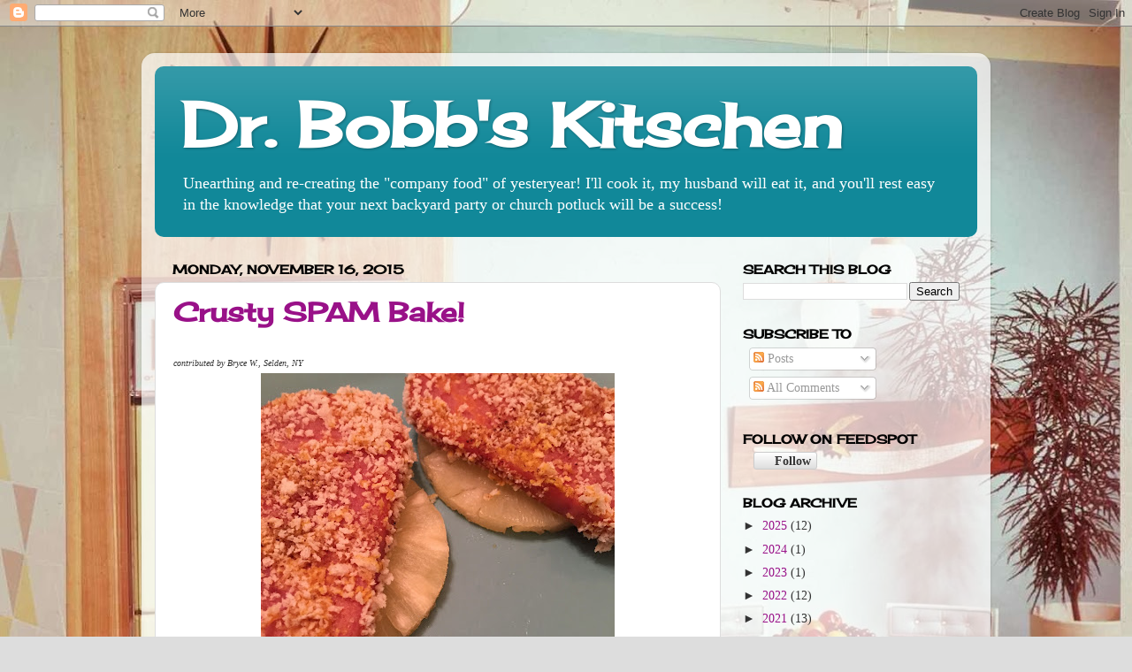

--- FILE ---
content_type: text/html; charset=UTF-8
request_url: https://dbkitschen.blogspot.com/2015/11/
body_size: 16969
content:
<!DOCTYPE html>
<html class='v2' dir='ltr' lang='en'>
<head>
<link href='https://www.blogger.com/static/v1/widgets/335934321-css_bundle_v2.css' rel='stylesheet' type='text/css'/>
<meta content='width=1100' name='viewport'/>
<meta content='text/html; charset=UTF-8' http-equiv='Content-Type'/>
<meta content='blogger' name='generator'/>
<link href='https://dbkitschen.blogspot.com/favicon.ico' rel='icon' type='image/x-icon'/>
<link href='http://dbkitschen.blogspot.com/2015/11/' rel='canonical'/>
<link rel="alternate" type="application/atom+xml" title="Dr. Bobb&#39;s Kitschen - Atom" href="https://dbkitschen.blogspot.com/feeds/posts/default" />
<link rel="alternate" type="application/rss+xml" title="Dr. Bobb&#39;s Kitschen - RSS" href="https://dbkitschen.blogspot.com/feeds/posts/default?alt=rss" />
<link rel="service.post" type="application/atom+xml" title="Dr. Bobb&#39;s Kitschen - Atom" href="https://www.blogger.com/feeds/2574606273709975747/posts/default" />
<!--Can't find substitution for tag [blog.ieCssRetrofitLinks]-->
<meta content='http://dbkitschen.blogspot.com/2015/11/' property='og:url'/>
<meta content='Dr. Bobb&#39;s Kitschen' property='og:title'/>
<meta content='Unearthing and re-creating the &quot;company food&quot; of yesteryear! I&#39;ll cook it, my husband will eat it, and you&#39;ll rest easy in the knowledge that your next backyard party or church potluck will be a success!' property='og:description'/>
<title>Dr. Bobb's Kitschen: November 2015</title>
<style type='text/css'>@font-face{font-family:'Cherry Cream Soda';font-style:normal;font-weight:400;font-display:swap;src:url(//fonts.gstatic.com/s/cherrycreamsoda/v21/UMBIrOxBrW6w2FFyi9paG0fdVdRciQd9A98ZD47H.woff2)format('woff2');unicode-range:U+0000-00FF,U+0131,U+0152-0153,U+02BB-02BC,U+02C6,U+02DA,U+02DC,U+0304,U+0308,U+0329,U+2000-206F,U+20AC,U+2122,U+2191,U+2193,U+2212,U+2215,U+FEFF,U+FFFD;}</style>
<style id='page-skin-1' type='text/css'><!--
/*-----------------------------------------------
Blogger Template Style
Name:     Picture Window
Designer: Blogger
URL:      www.blogger.com
----------------------------------------------- */
/* Content
----------------------------------------------- */
body {
font: normal normal 15px Georgia, Utopia, 'Palatino Linotype', Palatino, serif;
color: #333333;
background: #dddddd url(//4.bp.blogspot.com/-Mo9a6Wb3fb0/UtxWUSfI4aI/AAAAAAAAAGY/Yzsck339p-M/s0/kitchen.jpg) repeat-y scroll top left;
}
html body .region-inner {
min-width: 0;
max-width: 100%;
width: auto;
}
.content-outer {
font-size: 90%;
}
a:link {
text-decoration:none;
color: #991188;
}
a:visited {
text-decoration:none;
color: #19cce5;
}
a:hover {
text-decoration:underline;
color: #cc4511;
}
.content-outer {
background: transparent url(//www.blogblog.com/1kt/transparent/white80.png) repeat scroll top left;
-moz-border-radius: 15px;
-webkit-border-radius: 15px;
-goog-ms-border-radius: 15px;
border-radius: 15px;
-moz-box-shadow: 0 0 3px rgba(0, 0, 0, .15);
-webkit-box-shadow: 0 0 3px rgba(0, 0, 0, .15);
-goog-ms-box-shadow: 0 0 3px rgba(0, 0, 0, .15);
box-shadow: 0 0 3px rgba(0, 0, 0, .15);
margin: 30px auto;
}
.content-inner {
padding: 15px;
}
/* Header
----------------------------------------------- */
.header-outer {
background: #118899 url(//www.blogblog.com/1kt/transparent/header_gradient_shade.png) repeat-x scroll top left;
_background-image: none;
color: #ffffff;
-moz-border-radius: 10px;
-webkit-border-radius: 10px;
-goog-ms-border-radius: 10px;
border-radius: 10px;
}
.Header img, .Header #header-inner {
-moz-border-radius: 10px;
-webkit-border-radius: 10px;
-goog-ms-border-radius: 10px;
border-radius: 10px;
}
.header-inner .Header .titlewrapper,
.header-inner .Header .descriptionwrapper {
padding-left: 30px;
padding-right: 30px;
}
.Header h1 {
font: normal bold 70px Cherry Cream Soda;
text-shadow: 1px 1px 3px rgba(0, 0, 0, 0.3);
}
.Header h1 a {
color: #ffffff;
}
.Header .description {
font-size: 130%;
}
/* Tabs
----------------------------------------------- */
.tabs-inner {
margin: .5em 0 0;
padding: 0;
}
.tabs-inner .section {
margin: 0;
}
.tabs-inner .widget ul {
padding: 0;
background: #f5f5f5 url(//www.blogblog.com/1kt/transparent/tabs_gradient_shade.png) repeat scroll bottom;
-moz-border-radius: 10px;
-webkit-border-radius: 10px;
-goog-ms-border-radius: 10px;
border-radius: 10px;
}
.tabs-inner .widget li {
border: none;
}
.tabs-inner .widget li a {
display: inline-block;
padding: .5em 1em;
margin-right: 0;
color: #992211;
font: normal normal 15px Arial, Tahoma, Helvetica, FreeSans, sans-serif;
-moz-border-radius: 0 0 0 0;
-webkit-border-top-left-radius: 0;
-webkit-border-top-right-radius: 0;
-goog-ms-border-radius: 0 0 0 0;
border-radius: 0 0 0 0;
background: transparent none no-repeat scroll top left;
border-right: 1px solid #cccccc;
}
.tabs-inner .widget li:first-child a {
padding-left: 1.25em;
-moz-border-radius-topleft: 10px;
-moz-border-radius-bottomleft: 10px;
-webkit-border-top-left-radius: 10px;
-webkit-border-bottom-left-radius: 10px;
-goog-ms-border-top-left-radius: 10px;
-goog-ms-border-bottom-left-radius: 10px;
border-top-left-radius: 10px;
border-bottom-left-radius: 10px;
}
.tabs-inner .widget li.selected a,
.tabs-inner .widget li a:hover {
position: relative;
z-index: 1;
background: #ffffff url(//www.blogblog.com/1kt/transparent/tabs_gradient_shade.png) repeat scroll bottom;
color: #000000;
-moz-box-shadow: 0 0 0 rgba(0, 0, 0, .15);
-webkit-box-shadow: 0 0 0 rgba(0, 0, 0, .15);
-goog-ms-box-shadow: 0 0 0 rgba(0, 0, 0, .15);
box-shadow: 0 0 0 rgba(0, 0, 0, .15);
}
/* Headings
----------------------------------------------- */
h2 {
font: normal bold 100% Cherry Cream Soda;
text-transform: uppercase;
color: #000000;
margin: .5em 0;
}
/* Main
----------------------------------------------- */
.main-outer {
background: transparent none repeat scroll top center;
-moz-border-radius: 0 0 0 0;
-webkit-border-top-left-radius: 0;
-webkit-border-top-right-radius: 0;
-webkit-border-bottom-left-radius: 0;
-webkit-border-bottom-right-radius: 0;
-goog-ms-border-radius: 0 0 0 0;
border-radius: 0 0 0 0;
-moz-box-shadow: 0 0 0 rgba(0, 0, 0, .15);
-webkit-box-shadow: 0 0 0 rgba(0, 0, 0, .15);
-goog-ms-box-shadow: 0 0 0 rgba(0, 0, 0, .15);
box-shadow: 0 0 0 rgba(0, 0, 0, .15);
}
.main-inner {
padding: 15px 5px 20px;
}
.main-inner .column-center-inner {
padding: 0 0;
}
.main-inner .column-left-inner {
padding-left: 0;
}
.main-inner .column-right-inner {
padding-right: 0;
}
/* Posts
----------------------------------------------- */
h3.post-title {
margin: 0;
font: normal bold 30px Cherry Cream Soda;
}
.comments h4 {
margin: 1em 0 0;
font: normal bold 30px Cherry Cream Soda;
}
.date-header span {
color: #000000;
}
.post-outer {
background-color: #ffffff;
border: solid 1px #dddddd;
-moz-border-radius: 10px;
-webkit-border-radius: 10px;
border-radius: 10px;
-goog-ms-border-radius: 10px;
padding: 15px 20px;
margin: 0 -20px 20px;
}
.post-body {
line-height: 1.4;
font-size: 110%;
position: relative;
}
.post-header {
margin: 0 0 1.5em;
color: #999999;
line-height: 1.6;
}
.post-footer {
margin: .5em 0 0;
color: #999999;
line-height: 1.6;
}
#blog-pager {
font-size: 140%
}
#comments .comment-author {
padding-top: 1.5em;
border-top: dashed 1px #ccc;
border-top: dashed 1px rgba(128, 128, 128, .5);
background-position: 0 1.5em;
}
#comments .comment-author:first-child {
padding-top: 0;
border-top: none;
}
.avatar-image-container {
margin: .2em 0 0;
}
/* Comments
----------------------------------------------- */
.comments .comments-content .icon.blog-author {
background-repeat: no-repeat;
background-image: url([data-uri]);
}
.comments .comments-content .loadmore a {
border-top: 1px solid #cc4511;
border-bottom: 1px solid #cc4511;
}
.comments .continue {
border-top: 2px solid #cc4511;
}
/* Widgets
----------------------------------------------- */
.widget ul, .widget #ArchiveList ul.flat {
padding: 0;
list-style: none;
}
.widget ul li, .widget #ArchiveList ul.flat li {
border-top: dashed 1px #ccc;
border-top: dashed 1px rgba(128, 128, 128, .5);
}
.widget ul li:first-child, .widget #ArchiveList ul.flat li:first-child {
border-top: none;
}
.widget .post-body ul {
list-style: disc;
}
.widget .post-body ul li {
border: none;
}
/* Footer
----------------------------------------------- */
.footer-outer {
color:#eeeeee;
background: transparent url(//www.blogblog.com/1kt/transparent/black50.png) repeat scroll top left;
-moz-border-radius: 10px 10px 10px 10px;
-webkit-border-top-left-radius: 10px;
-webkit-border-top-right-radius: 10px;
-webkit-border-bottom-left-radius: 10px;
-webkit-border-bottom-right-radius: 10px;
-goog-ms-border-radius: 10px 10px 10px 10px;
border-radius: 10px 10px 10px 10px;
-moz-box-shadow: 0 0 0 rgba(0, 0, 0, .15);
-webkit-box-shadow: 0 0 0 rgba(0, 0, 0, .15);
-goog-ms-box-shadow: 0 0 0 rgba(0, 0, 0, .15);
box-shadow: 0 0 0 rgba(0, 0, 0, .15);
}
.footer-inner {
padding: 10px 5px 20px;
}
.footer-outer a {
color: #ddddff;
}
.footer-outer a:visited {
color: #9999cc;
}
.footer-outer a:hover {
color: #ffffff;
}
.footer-outer .widget h2 {
color: #bbbbbb;
}
/* Mobile
----------------------------------------------- */
html body.mobile {
height: auto;
}
html body.mobile {
min-height: 480px;
background-size: 100% auto;
}
.mobile .body-fauxcolumn-outer {
background: transparent none repeat scroll top left;
}
html .mobile .mobile-date-outer, html .mobile .blog-pager {
border-bottom: none;
background: transparent none repeat scroll top center;
margin-bottom: 10px;
}
.mobile .date-outer {
background: transparent none repeat scroll top center;
}
.mobile .header-outer, .mobile .main-outer,
.mobile .post-outer, .mobile .footer-outer {
-moz-border-radius: 0;
-webkit-border-radius: 0;
-goog-ms-border-radius: 0;
border-radius: 0;
}
.mobile .content-outer,
.mobile .main-outer,
.mobile .post-outer {
background: inherit;
border: none;
}
.mobile .content-outer {
font-size: 100%;
}
.mobile-link-button {
background-color: #991188;
}
.mobile-link-button a:link, .mobile-link-button a:visited {
color: #ffffff;
}
.mobile-index-contents {
color: #333333;
}
.mobile .tabs-inner .PageList .widget-content {
background: #ffffff url(//www.blogblog.com/1kt/transparent/tabs_gradient_shade.png) repeat scroll bottom;
color: #000000;
}
.mobile .tabs-inner .PageList .widget-content .pagelist-arrow {
border-left: 1px solid #cccccc;
}

--></style>
<style id='template-skin-1' type='text/css'><!--
body {
min-width: 960px;
}
.content-outer, .content-fauxcolumn-outer, .region-inner {
min-width: 960px;
max-width: 960px;
_width: 960px;
}
.main-inner .columns {
padding-left: 0;
padding-right: 290px;
}
.main-inner .fauxcolumn-center-outer {
left: 0;
right: 290px;
/* IE6 does not respect left and right together */
_width: expression(this.parentNode.offsetWidth -
parseInt("0") -
parseInt("290px") + 'px');
}
.main-inner .fauxcolumn-left-outer {
width: 0;
}
.main-inner .fauxcolumn-right-outer {
width: 290px;
}
.main-inner .column-left-outer {
width: 0;
right: 100%;
margin-left: -0;
}
.main-inner .column-right-outer {
width: 290px;
margin-right: -290px;
}
#layout {
min-width: 0;
}
#layout .content-outer {
min-width: 0;
width: 800px;
}
#layout .region-inner {
min-width: 0;
width: auto;
}
body#layout div.add_widget {
padding: 8px;
}
body#layout div.add_widget a {
margin-left: 32px;
}
--></style>
<style>
    body {background-image:url(\/\/4.bp.blogspot.com\/-Mo9a6Wb3fb0\/UtxWUSfI4aI\/AAAAAAAAAGY\/Yzsck339p-M\/s0\/kitchen.jpg);}
    
@media (max-width: 200px) { body {background-image:url(\/\/4.bp.blogspot.com\/-Mo9a6Wb3fb0\/UtxWUSfI4aI\/AAAAAAAAAGY\/Yzsck339p-M\/w200\/kitchen.jpg);}}
@media (max-width: 400px) and (min-width: 201px) { body {background-image:url(\/\/4.bp.blogspot.com\/-Mo9a6Wb3fb0\/UtxWUSfI4aI\/AAAAAAAAAGY\/Yzsck339p-M\/w400\/kitchen.jpg);}}
@media (max-width: 800px) and (min-width: 401px) { body {background-image:url(\/\/4.bp.blogspot.com\/-Mo9a6Wb3fb0\/UtxWUSfI4aI\/AAAAAAAAAGY\/Yzsck339p-M\/w800\/kitchen.jpg);}}
@media (max-width: 1200px) and (min-width: 801px) { body {background-image:url(\/\/4.bp.blogspot.com\/-Mo9a6Wb3fb0\/UtxWUSfI4aI\/AAAAAAAAAGY\/Yzsck339p-M\/w1200\/kitchen.jpg);}}
/* Last tag covers anything over one higher than the previous max-size cap. */
@media (min-width: 1201px) { body {background-image:url(\/\/4.bp.blogspot.com\/-Mo9a6Wb3fb0\/UtxWUSfI4aI\/AAAAAAAAAGY\/Yzsck339p-M\/w1600\/kitchen.jpg);}}
  </style>
<link href='https://www.blogger.com/dyn-css/authorization.css?targetBlogID=2574606273709975747&amp;zx=944f5c2e-d766-412b-83e2-22324e6f2f3b' media='none' onload='if(media!=&#39;all&#39;)media=&#39;all&#39;' rel='stylesheet'/><noscript><link href='https://www.blogger.com/dyn-css/authorization.css?targetBlogID=2574606273709975747&amp;zx=944f5c2e-d766-412b-83e2-22324e6f2f3b' rel='stylesheet'/></noscript>
<meta name='google-adsense-platform-account' content='ca-host-pub-1556223355139109'/>
<meta name='google-adsense-platform-domain' content='blogspot.com'/>

<!-- data-ad-client=ca-pub-3051917703314545 -->

</head>
<body class='loading variant-shade'>
<div class='navbar section' id='navbar' name='Navbar'><div class='widget Navbar' data-version='1' id='Navbar1'><script type="text/javascript">
    function setAttributeOnload(object, attribute, val) {
      if(window.addEventListener) {
        window.addEventListener('load',
          function(){ object[attribute] = val; }, false);
      } else {
        window.attachEvent('onload', function(){ object[attribute] = val; });
      }
    }
  </script>
<div id="navbar-iframe-container"></div>
<script type="text/javascript" src="https://apis.google.com/js/platform.js"></script>
<script type="text/javascript">
      gapi.load("gapi.iframes:gapi.iframes.style.bubble", function() {
        if (gapi.iframes && gapi.iframes.getContext) {
          gapi.iframes.getContext().openChild({
              url: 'https://www.blogger.com/navbar/2574606273709975747?origin\x3dhttps://dbkitschen.blogspot.com',
              where: document.getElementById("navbar-iframe-container"),
              id: "navbar-iframe"
          });
        }
      });
    </script><script type="text/javascript">
(function() {
var script = document.createElement('script');
script.type = 'text/javascript';
script.src = '//pagead2.googlesyndication.com/pagead/js/google_top_exp.js';
var head = document.getElementsByTagName('head')[0];
if (head) {
head.appendChild(script);
}})();
</script>
</div></div>
<div class='body-fauxcolumns'>
<div class='fauxcolumn-outer body-fauxcolumn-outer'>
<div class='cap-top'>
<div class='cap-left'></div>
<div class='cap-right'></div>
</div>
<div class='fauxborder-left'>
<div class='fauxborder-right'></div>
<div class='fauxcolumn-inner'>
</div>
</div>
<div class='cap-bottom'>
<div class='cap-left'></div>
<div class='cap-right'></div>
</div>
</div>
</div>
<div class='content'>
<div class='content-fauxcolumns'>
<div class='fauxcolumn-outer content-fauxcolumn-outer'>
<div class='cap-top'>
<div class='cap-left'></div>
<div class='cap-right'></div>
</div>
<div class='fauxborder-left'>
<div class='fauxborder-right'></div>
<div class='fauxcolumn-inner'>
</div>
</div>
<div class='cap-bottom'>
<div class='cap-left'></div>
<div class='cap-right'></div>
</div>
</div>
</div>
<div class='content-outer'>
<div class='content-cap-top cap-top'>
<div class='cap-left'></div>
<div class='cap-right'></div>
</div>
<div class='fauxborder-left content-fauxborder-left'>
<div class='fauxborder-right content-fauxborder-right'></div>
<div class='content-inner'>
<header>
<div class='header-outer'>
<div class='header-cap-top cap-top'>
<div class='cap-left'></div>
<div class='cap-right'></div>
</div>
<div class='fauxborder-left header-fauxborder-left'>
<div class='fauxborder-right header-fauxborder-right'></div>
<div class='region-inner header-inner'>
<div class='header section' id='header' name='Header'><div class='widget Header' data-version='1' id='Header1'>
<div id='header-inner'>
<div class='titlewrapper'>
<h1 class='title'>
<a href='https://dbkitschen.blogspot.com/'>
Dr. Bobb's Kitschen
</a>
</h1>
</div>
<div class='descriptionwrapper'>
<p class='description'><span>Unearthing and re-creating the "company food" of yesteryear! I'll cook it, my husband will eat it, and you'll rest easy in the knowledge that your next backyard party or church potluck will be a success!</span></p>
</div>
</div>
</div></div>
</div>
</div>
<div class='header-cap-bottom cap-bottom'>
<div class='cap-left'></div>
<div class='cap-right'></div>
</div>
</div>
</header>
<div class='tabs-outer'>
<div class='tabs-cap-top cap-top'>
<div class='cap-left'></div>
<div class='cap-right'></div>
</div>
<div class='fauxborder-left tabs-fauxborder-left'>
<div class='fauxborder-right tabs-fauxborder-right'></div>
<div class='region-inner tabs-inner'>
<div class='tabs no-items section' id='crosscol' name='Cross-Column'></div>
<div class='tabs no-items section' id='crosscol-overflow' name='Cross-Column 2'></div>
</div>
</div>
<div class='tabs-cap-bottom cap-bottom'>
<div class='cap-left'></div>
<div class='cap-right'></div>
</div>
</div>
<div class='main-outer'>
<div class='main-cap-top cap-top'>
<div class='cap-left'></div>
<div class='cap-right'></div>
</div>
<div class='fauxborder-left main-fauxborder-left'>
<div class='fauxborder-right main-fauxborder-right'></div>
<div class='region-inner main-inner'>
<div class='columns fauxcolumns'>
<div class='fauxcolumn-outer fauxcolumn-center-outer'>
<div class='cap-top'>
<div class='cap-left'></div>
<div class='cap-right'></div>
</div>
<div class='fauxborder-left'>
<div class='fauxborder-right'></div>
<div class='fauxcolumn-inner'>
</div>
</div>
<div class='cap-bottom'>
<div class='cap-left'></div>
<div class='cap-right'></div>
</div>
</div>
<div class='fauxcolumn-outer fauxcolumn-left-outer'>
<div class='cap-top'>
<div class='cap-left'></div>
<div class='cap-right'></div>
</div>
<div class='fauxborder-left'>
<div class='fauxborder-right'></div>
<div class='fauxcolumn-inner'>
</div>
</div>
<div class='cap-bottom'>
<div class='cap-left'></div>
<div class='cap-right'></div>
</div>
</div>
<div class='fauxcolumn-outer fauxcolumn-right-outer'>
<div class='cap-top'>
<div class='cap-left'></div>
<div class='cap-right'></div>
</div>
<div class='fauxborder-left'>
<div class='fauxborder-right'></div>
<div class='fauxcolumn-inner'>
</div>
</div>
<div class='cap-bottom'>
<div class='cap-left'></div>
<div class='cap-right'></div>
</div>
</div>
<!-- corrects IE6 width calculation -->
<div class='columns-inner'>
<div class='column-center-outer'>
<div class='column-center-inner'>
<div class='main section' id='main' name='Main'><div class='widget Blog' data-version='1' id='Blog1'>
<div class='blog-posts hfeed'>

          <div class="date-outer">
        
<h2 class='date-header'><span>Monday, November 16, 2015</span></h2>

          <div class="date-posts">
        
<div class='post-outer'>
<div class='post hentry' itemprop='blogPost' itemscope='itemscope' itemtype='http://schema.org/BlogPosting'>
<meta content='https://blogger.googleusercontent.com/img/b/R29vZ2xl/AVvXsEibGXHv0Ot1j-fdk1I1UN4IPWszSZVLaGbLl5lH3CD5CCpPqs4_PMz9TUQciwqihkGMZy7OfhTHRGmMzcorvh7mYpXk3-uEXJvsiWtvq5ST8SoeAPO61OzYZFJyC8hQGdb5P8lA5sEOvyo/s400/IMG_9659.jpg' itemprop='image_url'/>
<meta content='2574606273709975747' itemprop='blogId'/>
<meta content='150097825181359462' itemprop='postId'/>
<a name='150097825181359462'></a>
<h3 class='post-title entry-title' itemprop='name'>
<a href='https://dbkitschen.blogspot.com/2015/11/crusty-spam-bake.html'>Crusty SPAM Bake!</a>
</h3>
<div class='post-header'>
<div class='post-header-line-1'></div>
</div>
<div class='post-body entry-content' id='post-body-150097825181359462' itemprop='description articleBody'>
<span style="background-color: white; font-family: &quot;times new roman&quot; , &quot;times&quot; , &quot;freeserif&quot; , serif; font-size: 16px; line-height: 22px;"><span style="font-size: 29px;"><span style="font-size: x-small;"><i>contributed by Bryce W., Selden, NY</i></span></span></span><br />
<div class="separator" style="clear: both; text-align: center;">
<a href="https://blogger.googleusercontent.com/img/b/R29vZ2xl/AVvXsEibGXHv0Ot1j-fdk1I1UN4IPWszSZVLaGbLl5lH3CD5CCpPqs4_PMz9TUQciwqihkGMZy7OfhTHRGmMzcorvh7mYpXk3-uEXJvsiWtvq5ST8SoeAPO61OzYZFJyC8hQGdb5P8lA5sEOvyo/s1600/IMG_9659.jpg" imageanchor="1" style="margin-left: 1em; margin-right: 1em;"><img border="0" height="400" src="https://blogger.googleusercontent.com/img/b/R29vZ2xl/AVvXsEibGXHv0Ot1j-fdk1I1UN4IPWszSZVLaGbLl5lH3CD5CCpPqs4_PMz9TUQciwqihkGMZy7OfhTHRGmMzcorvh7mYpXk3-uEXJvsiWtvq5ST8SoeAPO61OzYZFJyC8hQGdb5P8lA5sEOvyo/s400/IMG_9659.jpg" width="400" /></a></div>
<span style="background-color: white; font-family: &quot;times new roman&quot; , &quot;times&quot; , &quot;freeserif&quot; , serif; font-size: 16px; line-height: 22px;"><span style="font-size: 29px;"><span style="font-size: x-small;"><i>&nbsp;</i></span></span></span><span style="background-color: white; font-family: &quot;times new roman&quot; , &quot;times&quot; , &quot;freeserif&quot; , serif; font-size: 16px; line-height: 22px;"><span style="font-size: 29px;"><span style="font-size: small;">Faithful follower and old pal Bryce has sent me a priceless treasure - </span></span></span><span style="background-color: white; font-family: &quot;times new roman&quot; , &quot;times&quot; , &quot;freeserif&quot; , serif; font-size: 16px; line-height: 22px;"><span style="font-size: 29px;"><span style="font-size: small;"><span class="null">two binders of meticulously cut out recipes from newspapers and magazines, found in his grandmother-in-law's attic. Just the sort of thing I can put to good use, in case you yourself happen to come across something of it's like.&nbsp; In the meantime, you can show your appreciation to Bryce by <a href="http://www.amazon.com/Franz-Schubert-Die-sch%C3%B6ne-M%C3%BCllerin/dp/B0071LEHI2/ref=sr_1_4?ie=UTF8&amp;qid=1447678406&amp;sr=8-4&amp;keywords=bryce+westervelt" target="_blank">picking up his CD</a>, or stocking up on some or all of his <a href="https://www.pomodoropenguin.com/" target="_blank">children's books</a> for the holidays!</span></span></span></span><br />
<br />
<span style="background-color: white; font-family: &quot;times new roman&quot; , &quot;times&quot; , &quot;freeserif&quot; , serif; font-size: 16px; line-height: 22px;"><span style="font-size: 29px;"><span style="font-size: small;"><span class="null">So, on to "Crusty SPAM Bake".&nbsp; Dr. Husband is a well-known hater of SPAM, so I chose an evening when he was away at work to try it out. I'm not so averse - there's really nothing like a slab of potted meat with Miracle Whip in between a couple of slices of white bread, after all - and not that it was entirely a hard sell, but to be perfectly frank it was the first recipe my eyes landed on when I opened the first binder.</span></span></span></span><br />
<br />
<span style="background-color: white; font-family: &quot;times new roman&quot; , &quot;times&quot; , &quot;freeserif&quot; , serif; font-size: 16px; line-height: 22px;"><span style="font-size: 29px;"><span style="font-size: small;"><span class="null">The recipe:</span></span></span></span><br />
<br />
<div id="ip2" style="padding-left: 20px;">
<i><span class="ingredient">1/2 c. cornflake crumbs </span></i><span class="ingredient">(I used Panko instead)</span><i><br /><span class="ingredient">2 tbsp. brown sugar</span><br /><span class="ingredient">1/8 tsp. ground cloves</span><br /><span class="ingredient">1 12 oz. can spam</span><br /><span class="ingredient">2 tbsp. prepared mustard</span><br /><span class="ingredient">pineapple slices</span></i></div>
<div id="ip2" style="padding-left: 20px;">
<i><span class="ingredient">&nbsp;</span></i></div>
<div class="instructions">
<i>Combine
 cornflakes crumbs, brown sugar and cloves. Slice spam into 8 slices. 
Spread each side with mustard, then coat generously with crumb mixture. 
Top with pineapple slices and place in shallow baking pan.</i><i>Bake at 350&#176;F for 20 minutes.</i><br />
<i>Serves 4 with 2 slices each.</i><br />
<br />
Easy assembly, easy cleanup, and not entirely disgusting. In fact, like most mid-century budget cooking, it kind of tastes like nothing:<br />
<div class="separator" style="clear: both; text-align: center;">
<iframe width="320" height="266" class="YOUTUBE-iframe-video" data-thumbnail-src="https://i.ytimg.com/vi/Uq_1lKXS0sw/0.jpg" src="https://www.youtube.com/embed/Uq_1lKXS0sw?feature=player_embedded" frameborder="0" allowfullscreen></iframe></div>
<i> </i></div>
<span style="background-color: white; font-family: &quot;times new roman&quot; , &quot;times&quot; , &quot;freeserif&quot; , serif; font-size: 16px; line-height: 22px;"><span style="font-size: 29px;"><span style="font-size: small;"><span class="null">&nbsp;</span></span></span></span><b style="background-color: white; font-family: 'Times New Roman', Times, FreeSerif, serif; font-size: 16px; line-height: 22px; text-align: -webkit-auto;"><span style="font-size: 29px;">Our Rating:</span></b><span style="background-color: white; font-family: &quot;times new roman&quot; , &quot;times&quot; , &quot;freeserif&quot; , serif; font-size: 16px; font-weight: bold; line-height: 22px; text-align: -webkit-auto;"> </span><b style="background-color: white; font-family: 'Times New Roman', Times, FreeSerif, serif; font-size: 16px; line-height: 22px; text-align: -webkit-auto;">Three Screaming Husbands!</b><br />
<span style="background-color: white; font-family: &quot;times new roman&quot; , &quot;times&quot; , &quot;freeserif&quot; , serif; font-size: 12px; font-weight: bold; line-height: 22px; text-align: -webkit-auto;"><i>(all
 dishes are rated from one to five Screaming Husbands. One Screaming 
Husband equals a happy home where all problems are solved during 
cocktail hour. Five Screaming Husbands signals the beginning of divorce 
proceedings.)</i></span>
<div style='clear: both;'></div>
</div>
<div class='post-footer'>
<div class='post-footer-line post-footer-line-1'><span class='post-author vcard'>
Posted by
<span class='fn' itemprop='author' itemscope='itemscope' itemtype='http://schema.org/Person'>
<meta content='https://www.blogger.com/profile/09038559352729850673' itemprop='url'/>
<a class='g-profile' href='https://www.blogger.com/profile/09038559352729850673' rel='author' title='author profile'>
<span itemprop='name'>Dr. Bobb</span>
</a>
</span>
</span>
<span class='post-timestamp'>
at
<meta content='http://dbkitschen.blogspot.com/2015/11/crusty-spam-bake.html' itemprop='url'/>
<a class='timestamp-link' href='https://dbkitschen.blogspot.com/2015/11/crusty-spam-bake.html' rel='bookmark' title='permanent link'><abbr class='published' itemprop='datePublished' title='2015-11-16T08:03:00-05:00'>8:03&#8239;AM</abbr></a>
</span>
<span class='post-comment-link'>
<a class='comment-link' href='https://dbkitschen.blogspot.com/2015/11/crusty-spam-bake.html#comment-form' onclick=''>
No comments:
  </a>
</span>
<span class='post-icons'>
<span class='item-control blog-admin pid-1985239361'>
<a href='https://www.blogger.com/post-edit.g?blogID=2574606273709975747&postID=150097825181359462&from=pencil' title='Edit Post'>
<img alt='' class='icon-action' height='18' src='https://resources.blogblog.com/img/icon18_edit_allbkg.gif' width='18'/>
</a>
</span>
</span>
<div class='post-share-buttons goog-inline-block'>
<a class='goog-inline-block share-button sb-email' href='https://www.blogger.com/share-post.g?blogID=2574606273709975747&postID=150097825181359462&target=email' target='_blank' title='Email This'><span class='share-button-link-text'>Email This</span></a><a class='goog-inline-block share-button sb-blog' href='https://www.blogger.com/share-post.g?blogID=2574606273709975747&postID=150097825181359462&target=blog' onclick='window.open(this.href, "_blank", "height=270,width=475"); return false;' target='_blank' title='BlogThis!'><span class='share-button-link-text'>BlogThis!</span></a><a class='goog-inline-block share-button sb-twitter' href='https://www.blogger.com/share-post.g?blogID=2574606273709975747&postID=150097825181359462&target=twitter' target='_blank' title='Share to X'><span class='share-button-link-text'>Share to X</span></a><a class='goog-inline-block share-button sb-facebook' href='https://www.blogger.com/share-post.g?blogID=2574606273709975747&postID=150097825181359462&target=facebook' onclick='window.open(this.href, "_blank", "height=430,width=640"); return false;' target='_blank' title='Share to Facebook'><span class='share-button-link-text'>Share to Facebook</span></a><a class='goog-inline-block share-button sb-pinterest' href='https://www.blogger.com/share-post.g?blogID=2574606273709975747&postID=150097825181359462&target=pinterest' target='_blank' title='Share to Pinterest'><span class='share-button-link-text'>Share to Pinterest</span></a>
</div>
</div>
<div class='post-footer-line post-footer-line-2'><span class='post-labels'>
Labels:
<a href='https://dbkitschen.blogspot.com/search/label/Mustard' rel='tag'>Mustard</a>,
<a href='https://dbkitschen.blogspot.com/search/label/Pineapple' rel='tag'>Pineapple</a>,
<a href='https://dbkitschen.blogspot.com/search/label/Spam' rel='tag'>Spam</a>
</span>
</div>
<div class='post-footer-line post-footer-line-3'><span class='post-location'>
</span>
</div>
</div>
</div>
</div>

        </div></div>
      
</div>
<div class='blog-pager' id='blog-pager'>
<span id='blog-pager-newer-link'>
<a class='blog-pager-newer-link' href='https://dbkitschen.blogspot.com/search?updated-max=2016-06-20T23:10:00-04:00&amp;max-results=7&amp;reverse-paginate=true' id='Blog1_blog-pager-newer-link' title='Newer Posts'>Newer Posts</a>
</span>
<span id='blog-pager-older-link'>
<a class='blog-pager-older-link' href='https://dbkitschen.blogspot.com/search?updated-max=2015-11-16T08:03:00-05:00&amp;max-results=7' id='Blog1_blog-pager-older-link' title='Older Posts'>Older Posts</a>
</span>
<a class='home-link' href='https://dbkitschen.blogspot.com/'>Home</a>
</div>
<div class='clear'></div>
<div class='blog-feeds'>
<div class='feed-links'>
Subscribe to:
<a class='feed-link' href='https://dbkitschen.blogspot.com/feeds/posts/default' target='_blank' type='application/atom+xml'>Comments (Atom)</a>
</div>
</div>
</div></div>
</div>
</div>
<div class='column-left-outer'>
<div class='column-left-inner'>
<aside>
</aside>
</div>
</div>
<div class='column-right-outer'>
<div class='column-right-inner'>
<aside>
<div class='sidebar section' id='sidebar-right-1'><div class='widget BlogSearch' data-version='1' id='BlogSearch1'>
<h2 class='title'>Search This Blog</h2>
<div class='widget-content'>
<div id='BlogSearch1_form'>
<form action='https://dbkitschen.blogspot.com/search' class='gsc-search-box' target='_top'>
<table cellpadding='0' cellspacing='0' class='gsc-search-box'>
<tbody>
<tr>
<td class='gsc-input'>
<input autocomplete='off' class='gsc-input' name='q' size='10' title='search' type='text' value=''/>
</td>
<td class='gsc-search-button'>
<input class='gsc-search-button' title='search' type='submit' value='Search'/>
</td>
</tr>
</tbody>
</table>
</form>
</div>
</div>
<div class='clear'></div>
</div><div class='widget Subscribe' data-version='1' id='Subscribe1'>
<div style='white-space:nowrap'>
<h2 class='title'>Subscribe To</h2>
<div class='widget-content'>
<div class='subscribe-wrapper subscribe-type-POST'>
<div class='subscribe expanded subscribe-type-POST' id='SW_READER_LIST_Subscribe1POST' style='display:none;'>
<div class='top'>
<span class='inner' onclick='return(_SW_toggleReaderList(event, "Subscribe1POST"));'>
<img class='subscribe-dropdown-arrow' src='https://resources.blogblog.com/img/widgets/arrow_dropdown.gif'/>
<img align='absmiddle' alt='' border='0' class='feed-icon' src='https://resources.blogblog.com/img/icon_feed12.png'/>
Posts
</span>
<div class='feed-reader-links'>
<a class='feed-reader-link' href='https://www.netvibes.com/subscribe.php?url=https%3A%2F%2Fdbkitschen.blogspot.com%2Ffeeds%2Fposts%2Fdefault' target='_blank'>
<img src='https://resources.blogblog.com/img/widgets/subscribe-netvibes.png'/>
</a>
<a class='feed-reader-link' href='https://add.my.yahoo.com/content?url=https%3A%2F%2Fdbkitschen.blogspot.com%2Ffeeds%2Fposts%2Fdefault' target='_blank'>
<img src='https://resources.blogblog.com/img/widgets/subscribe-yahoo.png'/>
</a>
<a class='feed-reader-link' href='https://dbkitschen.blogspot.com/feeds/posts/default' target='_blank'>
<img align='absmiddle' class='feed-icon' src='https://resources.blogblog.com/img/icon_feed12.png'/>
                  Atom
                </a>
</div>
</div>
<div class='bottom'></div>
</div>
<div class='subscribe' id='SW_READER_LIST_CLOSED_Subscribe1POST' onclick='return(_SW_toggleReaderList(event, "Subscribe1POST"));'>
<div class='top'>
<span class='inner'>
<img class='subscribe-dropdown-arrow' src='https://resources.blogblog.com/img/widgets/arrow_dropdown.gif'/>
<span onclick='return(_SW_toggleReaderList(event, "Subscribe1POST"));'>
<img align='absmiddle' alt='' border='0' class='feed-icon' src='https://resources.blogblog.com/img/icon_feed12.png'/>
Posts
</span>
</span>
</div>
<div class='bottom'></div>
</div>
</div>
<div class='subscribe-wrapper subscribe-type-COMMENT'>
<div class='subscribe expanded subscribe-type-COMMENT' id='SW_READER_LIST_Subscribe1COMMENT' style='display:none;'>
<div class='top'>
<span class='inner' onclick='return(_SW_toggleReaderList(event, "Subscribe1COMMENT"));'>
<img class='subscribe-dropdown-arrow' src='https://resources.blogblog.com/img/widgets/arrow_dropdown.gif'/>
<img align='absmiddle' alt='' border='0' class='feed-icon' src='https://resources.blogblog.com/img/icon_feed12.png'/>
All Comments
</span>
<div class='feed-reader-links'>
<a class='feed-reader-link' href='https://www.netvibes.com/subscribe.php?url=https%3A%2F%2Fdbkitschen.blogspot.com%2Ffeeds%2Fcomments%2Fdefault' target='_blank'>
<img src='https://resources.blogblog.com/img/widgets/subscribe-netvibes.png'/>
</a>
<a class='feed-reader-link' href='https://add.my.yahoo.com/content?url=https%3A%2F%2Fdbkitschen.blogspot.com%2Ffeeds%2Fcomments%2Fdefault' target='_blank'>
<img src='https://resources.blogblog.com/img/widgets/subscribe-yahoo.png'/>
</a>
<a class='feed-reader-link' href='https://dbkitschen.blogspot.com/feeds/comments/default' target='_blank'>
<img align='absmiddle' class='feed-icon' src='https://resources.blogblog.com/img/icon_feed12.png'/>
                  Atom
                </a>
</div>
</div>
<div class='bottom'></div>
</div>
<div class='subscribe' id='SW_READER_LIST_CLOSED_Subscribe1COMMENT' onclick='return(_SW_toggleReaderList(event, "Subscribe1COMMENT"));'>
<div class='top'>
<span class='inner'>
<img class='subscribe-dropdown-arrow' src='https://resources.blogblog.com/img/widgets/arrow_dropdown.gif'/>
<span onclick='return(_SW_toggleReaderList(event, "Subscribe1COMMENT"));'>
<img align='absmiddle' alt='' border='0' class='feed-icon' src='https://resources.blogblog.com/img/icon_feed12.png'/>
All Comments
</span>
</span>
</div>
<div class='bottom'></div>
</div>
</div>
<div style='clear:both'></div>
</div>
</div>
<div class='clear'></div>
</div><div class='widget HTML' data-version='1' id='HTML1'>
<h2 class='title'>Follow on Feedspot</h2>
<div class='widget-content'>
<a href="http://www.feedspot.com/infiniterss.php?pubid=p_2ad15a3de9e0&q=site:http%3A%2F%2Fdbkitschen.blogspot.com%2Ffeeds%2Fposts%2Fdefault" target="_blank"><div style="margin-left: 12px;padding: 0;position: relative;float: left;height: 18px;font-weight: bold;color: #333;text-decoration: none;text-shadow: 0 1px 0 rgba(255, 255, 255, 0.5);white-space: nowrap;vertical-align: top;background-color: white;;border: #CCC solid 1px;-webkit-border-radius: 3px;border-radius: 3px;outline: none;background-image: -webkit-gradient(linear, left top, left bottom, from(#ffffff), to(#dedede));"><i style="margin: 0;padding: 0;position: absolute;top: 1px;left: 1px;width: 16px;height: 16px;background: transparent url(https://lh3.googleusercontent.com/blogger_img_proxy/AEn0k_vtB5m2A_R5ZEB7-LlpKXFmeb9H7zG3OV7oJOxKAwbw0X__tWp67b4R5loHDDGFNAPR7i9EaNbZ20HAjR2_5QxGWOS0tgdSWQ=s0-d) 0 0 no-repeat;"></i><span style="vertical-align:middle;margin: 0;padding: 0 6px 0 23px;display: inline-block;*display: inline;zoom: 1;">Follow</span></div></a>
</div>
<div class='clear'></div>
</div><div class='widget BlogArchive' data-version='1' id='BlogArchive1'>
<h2>Blog Archive</h2>
<div class='widget-content'>
<div id='ArchiveList'>
<div id='BlogArchive1_ArchiveList'>
<ul class='hierarchy'>
<li class='archivedate collapsed'>
<a class='toggle' href='javascript:void(0)'>
<span class='zippy'>

        &#9658;&#160;
      
</span>
</a>
<a class='post-count-link' href='https://dbkitschen.blogspot.com/2025/'>
2025
</a>
<span class='post-count' dir='ltr'>(12)</span>
<ul class='hierarchy'>
<li class='archivedate collapsed'>
<a class='toggle' href='javascript:void(0)'>
<span class='zippy'>

        &#9658;&#160;
      
</span>
</a>
<a class='post-count-link' href='https://dbkitschen.blogspot.com/2025/12/'>
December
</a>
<span class='post-count' dir='ltr'>(12)</span>
</li>
</ul>
</li>
</ul>
<ul class='hierarchy'>
<li class='archivedate collapsed'>
<a class='toggle' href='javascript:void(0)'>
<span class='zippy'>

        &#9658;&#160;
      
</span>
</a>
<a class='post-count-link' href='https://dbkitschen.blogspot.com/2024/'>
2024
</a>
<span class='post-count' dir='ltr'>(1)</span>
<ul class='hierarchy'>
<li class='archivedate collapsed'>
<a class='toggle' href='javascript:void(0)'>
<span class='zippy'>

        &#9658;&#160;
      
</span>
</a>
<a class='post-count-link' href='https://dbkitschen.blogspot.com/2024/12/'>
December
</a>
<span class='post-count' dir='ltr'>(1)</span>
</li>
</ul>
</li>
</ul>
<ul class='hierarchy'>
<li class='archivedate collapsed'>
<a class='toggle' href='javascript:void(0)'>
<span class='zippy'>

        &#9658;&#160;
      
</span>
</a>
<a class='post-count-link' href='https://dbkitschen.blogspot.com/2023/'>
2023
</a>
<span class='post-count' dir='ltr'>(1)</span>
<ul class='hierarchy'>
<li class='archivedate collapsed'>
<a class='toggle' href='javascript:void(0)'>
<span class='zippy'>

        &#9658;&#160;
      
</span>
</a>
<a class='post-count-link' href='https://dbkitschen.blogspot.com/2023/09/'>
September
</a>
<span class='post-count' dir='ltr'>(1)</span>
</li>
</ul>
</li>
</ul>
<ul class='hierarchy'>
<li class='archivedate collapsed'>
<a class='toggle' href='javascript:void(0)'>
<span class='zippy'>

        &#9658;&#160;
      
</span>
</a>
<a class='post-count-link' href='https://dbkitschen.blogspot.com/2022/'>
2022
</a>
<span class='post-count' dir='ltr'>(12)</span>
<ul class='hierarchy'>
<li class='archivedate collapsed'>
<a class='toggle' href='javascript:void(0)'>
<span class='zippy'>

        &#9658;&#160;
      
</span>
</a>
<a class='post-count-link' href='https://dbkitschen.blogspot.com/2022/12/'>
December
</a>
<span class='post-count' dir='ltr'>(11)</span>
</li>
</ul>
<ul class='hierarchy'>
<li class='archivedate collapsed'>
<a class='toggle' href='javascript:void(0)'>
<span class='zippy'>

        &#9658;&#160;
      
</span>
</a>
<a class='post-count-link' href='https://dbkitschen.blogspot.com/2022/09/'>
September
</a>
<span class='post-count' dir='ltr'>(1)</span>
</li>
</ul>
</li>
</ul>
<ul class='hierarchy'>
<li class='archivedate collapsed'>
<a class='toggle' href='javascript:void(0)'>
<span class='zippy'>

        &#9658;&#160;
      
</span>
</a>
<a class='post-count-link' href='https://dbkitschen.blogspot.com/2021/'>
2021
</a>
<span class='post-count' dir='ltr'>(13)</span>
<ul class='hierarchy'>
<li class='archivedate collapsed'>
<a class='toggle' href='javascript:void(0)'>
<span class='zippy'>

        &#9658;&#160;
      
</span>
</a>
<a class='post-count-link' href='https://dbkitschen.blogspot.com/2021/12/'>
December
</a>
<span class='post-count' dir='ltr'>(12)</span>
</li>
</ul>
<ul class='hierarchy'>
<li class='archivedate collapsed'>
<a class='toggle' href='javascript:void(0)'>
<span class='zippy'>

        &#9658;&#160;
      
</span>
</a>
<a class='post-count-link' href='https://dbkitschen.blogspot.com/2021/09/'>
September
</a>
<span class='post-count' dir='ltr'>(1)</span>
</li>
</ul>
</li>
</ul>
<ul class='hierarchy'>
<li class='archivedate collapsed'>
<a class='toggle' href='javascript:void(0)'>
<span class='zippy'>

        &#9658;&#160;
      
</span>
</a>
<a class='post-count-link' href='https://dbkitschen.blogspot.com/2020/'>
2020
</a>
<span class='post-count' dir='ltr'>(1)</span>
<ul class='hierarchy'>
<li class='archivedate collapsed'>
<a class='toggle' href='javascript:void(0)'>
<span class='zippy'>

        &#9658;&#160;
      
</span>
</a>
<a class='post-count-link' href='https://dbkitschen.blogspot.com/2020/09/'>
September
</a>
<span class='post-count' dir='ltr'>(1)</span>
</li>
</ul>
</li>
</ul>
<ul class='hierarchy'>
<li class='archivedate collapsed'>
<a class='toggle' href='javascript:void(0)'>
<span class='zippy'>

        &#9658;&#160;
      
</span>
</a>
<a class='post-count-link' href='https://dbkitschen.blogspot.com/2019/'>
2019
</a>
<span class='post-count' dir='ltr'>(2)</span>
<ul class='hierarchy'>
<li class='archivedate collapsed'>
<a class='toggle' href='javascript:void(0)'>
<span class='zippy'>

        &#9658;&#160;
      
</span>
</a>
<a class='post-count-link' href='https://dbkitschen.blogspot.com/2019/09/'>
September
</a>
<span class='post-count' dir='ltr'>(1)</span>
</li>
</ul>
<ul class='hierarchy'>
<li class='archivedate collapsed'>
<a class='toggle' href='javascript:void(0)'>
<span class='zippy'>

        &#9658;&#160;
      
</span>
</a>
<a class='post-count-link' href='https://dbkitschen.blogspot.com/2019/08/'>
August
</a>
<span class='post-count' dir='ltr'>(1)</span>
</li>
</ul>
</li>
</ul>
<ul class='hierarchy'>
<li class='archivedate collapsed'>
<a class='toggle' href='javascript:void(0)'>
<span class='zippy'>

        &#9658;&#160;
      
</span>
</a>
<a class='post-count-link' href='https://dbkitschen.blogspot.com/2018/'>
2018
</a>
<span class='post-count' dir='ltr'>(13)</span>
<ul class='hierarchy'>
<li class='archivedate collapsed'>
<a class='toggle' href='javascript:void(0)'>
<span class='zippy'>

        &#9658;&#160;
      
</span>
</a>
<a class='post-count-link' href='https://dbkitschen.blogspot.com/2018/12/'>
December
</a>
<span class='post-count' dir='ltr'>(12)</span>
</li>
</ul>
<ul class='hierarchy'>
<li class='archivedate collapsed'>
<a class='toggle' href='javascript:void(0)'>
<span class='zippy'>

        &#9658;&#160;
      
</span>
</a>
<a class='post-count-link' href='https://dbkitschen.blogspot.com/2018/08/'>
August
</a>
<span class='post-count' dir='ltr'>(1)</span>
</li>
</ul>
</li>
</ul>
<ul class='hierarchy'>
<li class='archivedate collapsed'>
<a class='toggle' href='javascript:void(0)'>
<span class='zippy'>

        &#9658;&#160;
      
</span>
</a>
<a class='post-count-link' href='https://dbkitschen.blogspot.com/2017/'>
2017
</a>
<span class='post-count' dir='ltr'>(6)</span>
<ul class='hierarchy'>
<li class='archivedate collapsed'>
<a class='toggle' href='javascript:void(0)'>
<span class='zippy'>

        &#9658;&#160;
      
</span>
</a>
<a class='post-count-link' href='https://dbkitschen.blogspot.com/2017/07/'>
July
</a>
<span class='post-count' dir='ltr'>(6)</span>
</li>
</ul>
</li>
</ul>
<ul class='hierarchy'>
<li class='archivedate collapsed'>
<a class='toggle' href='javascript:void(0)'>
<span class='zippy'>

        &#9658;&#160;
      
</span>
</a>
<a class='post-count-link' href='https://dbkitschen.blogspot.com/2016/'>
2016
</a>
<span class='post-count' dir='ltr'>(15)</span>
<ul class='hierarchy'>
<li class='archivedate collapsed'>
<a class='toggle' href='javascript:void(0)'>
<span class='zippy'>

        &#9658;&#160;
      
</span>
</a>
<a class='post-count-link' href='https://dbkitschen.blogspot.com/2016/12/'>
December
</a>
<span class='post-count' dir='ltr'>(1)</span>
</li>
</ul>
<ul class='hierarchy'>
<li class='archivedate collapsed'>
<a class='toggle' href='javascript:void(0)'>
<span class='zippy'>

        &#9658;&#160;
      
</span>
</a>
<a class='post-count-link' href='https://dbkitschen.blogspot.com/2016/11/'>
November
</a>
<span class='post-count' dir='ltr'>(1)</span>
</li>
</ul>
<ul class='hierarchy'>
<li class='archivedate collapsed'>
<a class='toggle' href='javascript:void(0)'>
<span class='zippy'>

        &#9658;&#160;
      
</span>
</a>
<a class='post-count-link' href='https://dbkitschen.blogspot.com/2016/10/'>
October
</a>
<span class='post-count' dir='ltr'>(2)</span>
</li>
</ul>
<ul class='hierarchy'>
<li class='archivedate collapsed'>
<a class='toggle' href='javascript:void(0)'>
<span class='zippy'>

        &#9658;&#160;
      
</span>
</a>
<a class='post-count-link' href='https://dbkitschen.blogspot.com/2016/09/'>
September
</a>
<span class='post-count' dir='ltr'>(1)</span>
</li>
</ul>
<ul class='hierarchy'>
<li class='archivedate collapsed'>
<a class='toggle' href='javascript:void(0)'>
<span class='zippy'>

        &#9658;&#160;
      
</span>
</a>
<a class='post-count-link' href='https://dbkitschen.blogspot.com/2016/08/'>
August
</a>
<span class='post-count' dir='ltr'>(1)</span>
</li>
</ul>
<ul class='hierarchy'>
<li class='archivedate collapsed'>
<a class='toggle' href='javascript:void(0)'>
<span class='zippy'>

        &#9658;&#160;
      
</span>
</a>
<a class='post-count-link' href='https://dbkitschen.blogspot.com/2016/07/'>
July
</a>
<span class='post-count' dir='ltr'>(2)</span>
</li>
</ul>
<ul class='hierarchy'>
<li class='archivedate collapsed'>
<a class='toggle' href='javascript:void(0)'>
<span class='zippy'>

        &#9658;&#160;
      
</span>
</a>
<a class='post-count-link' href='https://dbkitschen.blogspot.com/2016/06/'>
June
</a>
<span class='post-count' dir='ltr'>(2)</span>
</li>
</ul>
<ul class='hierarchy'>
<li class='archivedate collapsed'>
<a class='toggle' href='javascript:void(0)'>
<span class='zippy'>

        &#9658;&#160;
      
</span>
</a>
<a class='post-count-link' href='https://dbkitschen.blogspot.com/2016/05/'>
May
</a>
<span class='post-count' dir='ltr'>(2)</span>
</li>
</ul>
<ul class='hierarchy'>
<li class='archivedate collapsed'>
<a class='toggle' href='javascript:void(0)'>
<span class='zippy'>

        &#9658;&#160;
      
</span>
</a>
<a class='post-count-link' href='https://dbkitschen.blogspot.com/2016/03/'>
March
</a>
<span class='post-count' dir='ltr'>(1)</span>
</li>
</ul>
<ul class='hierarchy'>
<li class='archivedate collapsed'>
<a class='toggle' href='javascript:void(0)'>
<span class='zippy'>

        &#9658;&#160;
      
</span>
</a>
<a class='post-count-link' href='https://dbkitschen.blogspot.com/2016/02/'>
February
</a>
<span class='post-count' dir='ltr'>(2)</span>
</li>
</ul>
</li>
</ul>
<ul class='hierarchy'>
<li class='archivedate expanded'>
<a class='toggle' href='javascript:void(0)'>
<span class='zippy toggle-open'>

        &#9660;&#160;
      
</span>
</a>
<a class='post-count-link' href='https://dbkitschen.blogspot.com/2015/'>
2015
</a>
<span class='post-count' dir='ltr'>(20)</span>
<ul class='hierarchy'>
<li class='archivedate collapsed'>
<a class='toggle' href='javascript:void(0)'>
<span class='zippy'>

        &#9658;&#160;
      
</span>
</a>
<a class='post-count-link' href='https://dbkitschen.blogspot.com/2015/12/'>
December
</a>
<span class='post-count' dir='ltr'>(1)</span>
</li>
</ul>
<ul class='hierarchy'>
<li class='archivedate expanded'>
<a class='toggle' href='javascript:void(0)'>
<span class='zippy toggle-open'>

        &#9660;&#160;
      
</span>
</a>
<a class='post-count-link' href='https://dbkitschen.blogspot.com/2015/11/'>
November
</a>
<span class='post-count' dir='ltr'>(1)</span>
<ul class='posts'>
<li><a href='https://dbkitschen.blogspot.com/2015/11/crusty-spam-bake.html'>Crusty SPAM Bake!</a></li>
</ul>
</li>
</ul>
<ul class='hierarchy'>
<li class='archivedate collapsed'>
<a class='toggle' href='javascript:void(0)'>
<span class='zippy'>

        &#9658;&#160;
      
</span>
</a>
<a class='post-count-link' href='https://dbkitschen.blogspot.com/2015/10/'>
October
</a>
<span class='post-count' dir='ltr'>(1)</span>
</li>
</ul>
<ul class='hierarchy'>
<li class='archivedate collapsed'>
<a class='toggle' href='javascript:void(0)'>
<span class='zippy'>

        &#9658;&#160;
      
</span>
</a>
<a class='post-count-link' href='https://dbkitschen.blogspot.com/2015/09/'>
September
</a>
<span class='post-count' dir='ltr'>(1)</span>
</li>
</ul>
<ul class='hierarchy'>
<li class='archivedate collapsed'>
<a class='toggle' href='javascript:void(0)'>
<span class='zippy'>

        &#9658;&#160;
      
</span>
</a>
<a class='post-count-link' href='https://dbkitschen.blogspot.com/2015/08/'>
August
</a>
<span class='post-count' dir='ltr'>(3)</span>
</li>
</ul>
<ul class='hierarchy'>
<li class='archivedate collapsed'>
<a class='toggle' href='javascript:void(0)'>
<span class='zippy'>

        &#9658;&#160;
      
</span>
</a>
<a class='post-count-link' href='https://dbkitschen.blogspot.com/2015/07/'>
July
</a>
<span class='post-count' dir='ltr'>(1)</span>
</li>
</ul>
<ul class='hierarchy'>
<li class='archivedate collapsed'>
<a class='toggle' href='javascript:void(0)'>
<span class='zippy'>

        &#9658;&#160;
      
</span>
</a>
<a class='post-count-link' href='https://dbkitschen.blogspot.com/2015/06/'>
June
</a>
<span class='post-count' dir='ltr'>(1)</span>
</li>
</ul>
<ul class='hierarchy'>
<li class='archivedate collapsed'>
<a class='toggle' href='javascript:void(0)'>
<span class='zippy'>

        &#9658;&#160;
      
</span>
</a>
<a class='post-count-link' href='https://dbkitschen.blogspot.com/2015/05/'>
May
</a>
<span class='post-count' dir='ltr'>(1)</span>
</li>
</ul>
<ul class='hierarchy'>
<li class='archivedate collapsed'>
<a class='toggle' href='javascript:void(0)'>
<span class='zippy'>

        &#9658;&#160;
      
</span>
</a>
<a class='post-count-link' href='https://dbkitschen.blogspot.com/2015/04/'>
April
</a>
<span class='post-count' dir='ltr'>(2)</span>
</li>
</ul>
<ul class='hierarchy'>
<li class='archivedate collapsed'>
<a class='toggle' href='javascript:void(0)'>
<span class='zippy'>

        &#9658;&#160;
      
</span>
</a>
<a class='post-count-link' href='https://dbkitschen.blogspot.com/2015/03/'>
March
</a>
<span class='post-count' dir='ltr'>(3)</span>
</li>
</ul>
<ul class='hierarchy'>
<li class='archivedate collapsed'>
<a class='toggle' href='javascript:void(0)'>
<span class='zippy'>

        &#9658;&#160;
      
</span>
</a>
<a class='post-count-link' href='https://dbkitschen.blogspot.com/2015/02/'>
February
</a>
<span class='post-count' dir='ltr'>(3)</span>
</li>
</ul>
<ul class='hierarchy'>
<li class='archivedate collapsed'>
<a class='toggle' href='javascript:void(0)'>
<span class='zippy'>

        &#9658;&#160;
      
</span>
</a>
<a class='post-count-link' href='https://dbkitschen.blogspot.com/2015/01/'>
January
</a>
<span class='post-count' dir='ltr'>(2)</span>
</li>
</ul>
</li>
</ul>
<ul class='hierarchy'>
<li class='archivedate collapsed'>
<a class='toggle' href='javascript:void(0)'>
<span class='zippy'>

        &#9658;&#160;
      
</span>
</a>
<a class='post-count-link' href='https://dbkitschen.blogspot.com/2014/'>
2014
</a>
<span class='post-count' dir='ltr'>(39)</span>
<ul class='hierarchy'>
<li class='archivedate collapsed'>
<a class='toggle' href='javascript:void(0)'>
<span class='zippy'>

        &#9658;&#160;
      
</span>
</a>
<a class='post-count-link' href='https://dbkitschen.blogspot.com/2014/12/'>
December
</a>
<span class='post-count' dir='ltr'>(8)</span>
</li>
</ul>
<ul class='hierarchy'>
<li class='archivedate collapsed'>
<a class='toggle' href='javascript:void(0)'>
<span class='zippy'>

        &#9658;&#160;
      
</span>
</a>
<a class='post-count-link' href='https://dbkitschen.blogspot.com/2014/11/'>
November
</a>
<span class='post-count' dir='ltr'>(1)</span>
</li>
</ul>
<ul class='hierarchy'>
<li class='archivedate collapsed'>
<a class='toggle' href='javascript:void(0)'>
<span class='zippy'>

        &#9658;&#160;
      
</span>
</a>
<a class='post-count-link' href='https://dbkitschen.blogspot.com/2014/10/'>
October
</a>
<span class='post-count' dir='ltr'>(2)</span>
</li>
</ul>
<ul class='hierarchy'>
<li class='archivedate collapsed'>
<a class='toggle' href='javascript:void(0)'>
<span class='zippy'>

        &#9658;&#160;
      
</span>
</a>
<a class='post-count-link' href='https://dbkitschen.blogspot.com/2014/09/'>
September
</a>
<span class='post-count' dir='ltr'>(3)</span>
</li>
</ul>
<ul class='hierarchy'>
<li class='archivedate collapsed'>
<a class='toggle' href='javascript:void(0)'>
<span class='zippy'>

        &#9658;&#160;
      
</span>
</a>
<a class='post-count-link' href='https://dbkitschen.blogspot.com/2014/08/'>
August
</a>
<span class='post-count' dir='ltr'>(4)</span>
</li>
</ul>
<ul class='hierarchy'>
<li class='archivedate collapsed'>
<a class='toggle' href='javascript:void(0)'>
<span class='zippy'>

        &#9658;&#160;
      
</span>
</a>
<a class='post-count-link' href='https://dbkitschen.blogspot.com/2014/07/'>
July
</a>
<span class='post-count' dir='ltr'>(1)</span>
</li>
</ul>
<ul class='hierarchy'>
<li class='archivedate collapsed'>
<a class='toggle' href='javascript:void(0)'>
<span class='zippy'>

        &#9658;&#160;
      
</span>
</a>
<a class='post-count-link' href='https://dbkitschen.blogspot.com/2014/06/'>
June
</a>
<span class='post-count' dir='ltr'>(2)</span>
</li>
</ul>
<ul class='hierarchy'>
<li class='archivedate collapsed'>
<a class='toggle' href='javascript:void(0)'>
<span class='zippy'>

        &#9658;&#160;
      
</span>
</a>
<a class='post-count-link' href='https://dbkitschen.blogspot.com/2014/05/'>
May
</a>
<span class='post-count' dir='ltr'>(4)</span>
</li>
</ul>
<ul class='hierarchy'>
<li class='archivedate collapsed'>
<a class='toggle' href='javascript:void(0)'>
<span class='zippy'>

        &#9658;&#160;
      
</span>
</a>
<a class='post-count-link' href='https://dbkitschen.blogspot.com/2014/04/'>
April
</a>
<span class='post-count' dir='ltr'>(3)</span>
</li>
</ul>
<ul class='hierarchy'>
<li class='archivedate collapsed'>
<a class='toggle' href='javascript:void(0)'>
<span class='zippy'>

        &#9658;&#160;
      
</span>
</a>
<a class='post-count-link' href='https://dbkitschen.blogspot.com/2014/03/'>
March
</a>
<span class='post-count' dir='ltr'>(5)</span>
</li>
</ul>
<ul class='hierarchy'>
<li class='archivedate collapsed'>
<a class='toggle' href='javascript:void(0)'>
<span class='zippy'>

        &#9658;&#160;
      
</span>
</a>
<a class='post-count-link' href='https://dbkitschen.blogspot.com/2014/02/'>
February
</a>
<span class='post-count' dir='ltr'>(4)</span>
</li>
</ul>
<ul class='hierarchy'>
<li class='archivedate collapsed'>
<a class='toggle' href='javascript:void(0)'>
<span class='zippy'>

        &#9658;&#160;
      
</span>
</a>
<a class='post-count-link' href='https://dbkitschen.blogspot.com/2014/01/'>
January
</a>
<span class='post-count' dir='ltr'>(2)</span>
</li>
</ul>
</li>
</ul>
<ul class='hierarchy'>
<li class='archivedate collapsed'>
<a class='toggle' href='javascript:void(0)'>
<span class='zippy'>

        &#9658;&#160;
      
</span>
</a>
<a class='post-count-link' href='https://dbkitschen.blogspot.com/2013/'>
2013
</a>
<span class='post-count' dir='ltr'>(48)</span>
<ul class='hierarchy'>
<li class='archivedate collapsed'>
<a class='toggle' href='javascript:void(0)'>
<span class='zippy'>

        &#9658;&#160;
      
</span>
</a>
<a class='post-count-link' href='https://dbkitschen.blogspot.com/2013/12/'>
December
</a>
<span class='post-count' dir='ltr'>(15)</span>
</li>
</ul>
<ul class='hierarchy'>
<li class='archivedate collapsed'>
<a class='toggle' href='javascript:void(0)'>
<span class='zippy'>

        &#9658;&#160;
      
</span>
</a>
<a class='post-count-link' href='https://dbkitschen.blogspot.com/2013/11/'>
November
</a>
<span class='post-count' dir='ltr'>(4)</span>
</li>
</ul>
<ul class='hierarchy'>
<li class='archivedate collapsed'>
<a class='toggle' href='javascript:void(0)'>
<span class='zippy'>

        &#9658;&#160;
      
</span>
</a>
<a class='post-count-link' href='https://dbkitschen.blogspot.com/2013/10/'>
October
</a>
<span class='post-count' dir='ltr'>(4)</span>
</li>
</ul>
<ul class='hierarchy'>
<li class='archivedate collapsed'>
<a class='toggle' href='javascript:void(0)'>
<span class='zippy'>

        &#9658;&#160;
      
</span>
</a>
<a class='post-count-link' href='https://dbkitschen.blogspot.com/2013/09/'>
September
</a>
<span class='post-count' dir='ltr'>(6)</span>
</li>
</ul>
<ul class='hierarchy'>
<li class='archivedate collapsed'>
<a class='toggle' href='javascript:void(0)'>
<span class='zippy'>

        &#9658;&#160;
      
</span>
</a>
<a class='post-count-link' href='https://dbkitschen.blogspot.com/2013/08/'>
August
</a>
<span class='post-count' dir='ltr'>(2)</span>
</li>
</ul>
<ul class='hierarchy'>
<li class='archivedate collapsed'>
<a class='toggle' href='javascript:void(0)'>
<span class='zippy'>

        &#9658;&#160;
      
</span>
</a>
<a class='post-count-link' href='https://dbkitschen.blogspot.com/2013/07/'>
July
</a>
<span class='post-count' dir='ltr'>(1)</span>
</li>
</ul>
<ul class='hierarchy'>
<li class='archivedate collapsed'>
<a class='toggle' href='javascript:void(0)'>
<span class='zippy'>

        &#9658;&#160;
      
</span>
</a>
<a class='post-count-link' href='https://dbkitschen.blogspot.com/2013/06/'>
June
</a>
<span class='post-count' dir='ltr'>(2)</span>
</li>
</ul>
<ul class='hierarchy'>
<li class='archivedate collapsed'>
<a class='toggle' href='javascript:void(0)'>
<span class='zippy'>

        &#9658;&#160;
      
</span>
</a>
<a class='post-count-link' href='https://dbkitschen.blogspot.com/2013/05/'>
May
</a>
<span class='post-count' dir='ltr'>(2)</span>
</li>
</ul>
<ul class='hierarchy'>
<li class='archivedate collapsed'>
<a class='toggle' href='javascript:void(0)'>
<span class='zippy'>

        &#9658;&#160;
      
</span>
</a>
<a class='post-count-link' href='https://dbkitschen.blogspot.com/2013/04/'>
April
</a>
<span class='post-count' dir='ltr'>(2)</span>
</li>
</ul>
<ul class='hierarchy'>
<li class='archivedate collapsed'>
<a class='toggle' href='javascript:void(0)'>
<span class='zippy'>

        &#9658;&#160;
      
</span>
</a>
<a class='post-count-link' href='https://dbkitschen.blogspot.com/2013/03/'>
March
</a>
<span class='post-count' dir='ltr'>(6)</span>
</li>
</ul>
<ul class='hierarchy'>
<li class='archivedate collapsed'>
<a class='toggle' href='javascript:void(0)'>
<span class='zippy'>

        &#9658;&#160;
      
</span>
</a>
<a class='post-count-link' href='https://dbkitschen.blogspot.com/2013/02/'>
February
</a>
<span class='post-count' dir='ltr'>(4)</span>
</li>
</ul>
</li>
</ul>
</div>
</div>
<div class='clear'></div>
</div>
</div><div class='widget Label' data-version='1' id='Label1'>
<h2>Labels</h2>
<div class='widget-content cloud-label-widget-content'>
<span class='label-size label-size-2'>
<a dir='ltr' href='https://dbkitschen.blogspot.com/search/label/Asparagus'>Asparagus</a>
</span>
<span class='label-size label-size-2'>
<a dir='ltr' href='https://dbkitschen.blogspot.com/search/label/Aspic'>Aspic</a>
</span>
<span class='label-size label-size-2'>
<a dir='ltr' href='https://dbkitschen.blogspot.com/search/label/Auntie%20Mame'>Auntie Mame</a>
</span>
<span class='label-size label-size-3'>
<a dir='ltr' href='https://dbkitschen.blogspot.com/search/label/Avocado'>Avocado</a>
</span>
<span class='label-size label-size-2'>
<a dir='ltr' href='https://dbkitschen.blogspot.com/search/label/Bananas'>Bananas</a>
</span>
<span class='label-size label-size-2'>
<a dir='ltr' href='https://dbkitschen.blogspot.com/search/label/Beef%20%28Ground%29'>Beef (Ground)</a>
</span>
<span class='label-size label-size-1'>
<a dir='ltr' href='https://dbkitschen.blogspot.com/search/label/Bisquick'>Bisquick</a>
</span>
<span class='label-size label-size-3'>
<a dir='ltr' href='https://dbkitschen.blogspot.com/search/label/Cake'>Cake</a>
</span>
<span class='label-size label-size-2'>
<a dir='ltr' href='https://dbkitschen.blogspot.com/search/label/Canada'>Canada</a>
</span>
<span class='label-size label-size-3'>
<a dir='ltr' href='https://dbkitschen.blogspot.com/search/label/Celery'>Celery</a>
</span>
<span class='label-size label-size-3'>
<a dir='ltr' href='https://dbkitschen.blogspot.com/search/label/Cheddar%20Cheese'>Cheddar Cheese</a>
</span>
<span class='label-size label-size-3'>
<a dir='ltr' href='https://dbkitschen.blogspot.com/search/label/Chicken'>Chicken</a>
</span>
<span class='label-size label-size-5'>
<a dir='ltr' href='https://dbkitschen.blogspot.com/search/label/Christmas'>Christmas</a>
</span>
<span class='label-size label-size-2'>
<a dir='ltr' href='https://dbkitschen.blogspot.com/search/label/Clams'>Clams</a>
</span>
<span class='label-size label-size-2'>
<a dir='ltr' href='https://dbkitschen.blogspot.com/search/label/Cookies'>Cookies</a>
</span>
<span class='label-size label-size-2'>
<a dir='ltr' href='https://dbkitschen.blogspot.com/search/label/Corned%20Beef'>Corned Beef</a>
</span>
<span class='label-size label-size-3'>
<a dir='ltr' href='https://dbkitschen.blogspot.com/search/label/Cottage%20Cheese'>Cottage Cheese</a>
</span>
<span class='label-size label-size-2'>
<a dir='ltr' href='https://dbkitschen.blogspot.com/search/label/Crafts'>Crafts</a>
</span>
<span class='label-size label-size-3'>
<a dir='ltr' href='https://dbkitschen.blogspot.com/search/label/Cream%20Cheese'>Cream Cheese</a>
</span>
<span class='label-size label-size-2'>
<a dir='ltr' href='https://dbkitschen.blogspot.com/search/label/Cream%20of%20Mushroom%20Soup'>Cream of Mushroom Soup</a>
</span>
<span class='label-size label-size-2'>
<a dir='ltr' href='https://dbkitschen.blogspot.com/search/label/Creamed%20Corn'>Creamed Corn</a>
</span>
<span class='label-size label-size-2'>
<a dir='ltr' href='https://dbkitschen.blogspot.com/search/label/Eggnog'>Eggnog</a>
</span>
<span class='label-size label-size-3'>
<a dir='ltr' href='https://dbkitschen.blogspot.com/search/label/Eggs'>Eggs</a>
</span>
<span class='label-size label-size-2'>
<a dir='ltr' href='https://dbkitschen.blogspot.com/search/label/Extended%20Jell-O%20Techniques'>Extended Jell-O Techniques</a>
</span>
<span class='label-size label-size-2'>
<a dir='ltr' href='https://dbkitschen.blogspot.com/search/label/Frankfurters'>Frankfurters</a>
</span>
<span class='label-size label-size-4'>
<a dir='ltr' href='https://dbkitschen.blogspot.com/search/label/Gelatin'>Gelatin</a>
</span>
<span class='label-size label-size-1'>
<a dir='ltr' href='https://dbkitschen.blogspot.com/search/label/Halloween'>Halloween</a>
</span>
<span class='label-size label-size-3'>
<a dir='ltr' href='https://dbkitschen.blogspot.com/search/label/Ham'>Ham</a>
</span>
<span class='label-size label-size-2'>
<a dir='ltr' href='https://dbkitschen.blogspot.com/search/label/Horseradish'>Horseradish</a>
</span>
<span class='label-size label-size-5'>
<a dir='ltr' href='https://dbkitschen.blogspot.com/search/label/Jell-O'>Jell-O</a>
</span>
<span class='label-size label-size-2'>
<a dir='ltr' href='https://dbkitschen.blogspot.com/search/label/Ketchup'>Ketchup</a>
</span>
<span class='label-size label-size-5'>
<a dir='ltr' href='https://dbkitschen.blogspot.com/search/label/Kitschmas'>Kitschmas</a>
</span>
<span class='label-size label-size-2'>
<a dir='ltr' href='https://dbkitschen.blogspot.com/search/label/Macaroni'>Macaroni</a>
</span>
<span class='label-size label-size-1'>
<a dir='ltr' href='https://dbkitschen.blogspot.com/search/label/Mandarin%20Oranges'>Mandarin Oranges</a>
</span>
<span class='label-size label-size-4'>
<a dir='ltr' href='https://dbkitschen.blogspot.com/search/label/Mayonnaise'>Mayonnaise</a>
</span>
<span class='label-size label-size-2'>
<a dir='ltr' href='https://dbkitschen.blogspot.com/search/label/Meatloaf'>Meatloaf</a>
</span>
<span class='label-size label-size-1'>
<a dir='ltr' href='https://dbkitschen.blogspot.com/search/label/Mint-Apple%20Jelly'>Mint-Apple Jelly</a>
</span>
<span class='label-size label-size-1'>
<a dir='ltr' href='https://dbkitschen.blogspot.com/search/label/Nicoise'>Nicoise</a>
</span>
<span class='label-size label-size-2'>
<a dir='ltr' href='https://dbkitschen.blogspot.com/search/label/Olives'>Olives</a>
</span>
<span class='label-size label-size-3'>
<a dir='ltr' href='https://dbkitschen.blogspot.com/search/label/On%20the%20Road'>On the Road</a>
</span>
<span class='label-size label-size-1'>
<a dir='ltr' href='https://dbkitschen.blogspot.com/search/label/Parsley'>Parsley</a>
</span>
<span class='label-size label-size-2'>
<a dir='ltr' href='https://dbkitschen.blogspot.com/search/label/Peanut%20Butter'>Peanut Butter</a>
</span>
<span class='label-size label-size-3'>
<a dir='ltr' href='https://dbkitschen.blogspot.com/search/label/Pears'>Pears</a>
</span>
<span class='label-size label-size-2'>
<a dir='ltr' href='https://dbkitschen.blogspot.com/search/label/Pecans'>Pecans</a>
</span>
<span class='label-size label-size-3'>
<a dir='ltr' href='https://dbkitschen.blogspot.com/search/label/Pickle%20Relish'>Pickle Relish</a>
</span>
<span class='label-size label-size-4'>
<a dir='ltr' href='https://dbkitschen.blogspot.com/search/label/Pie'>Pie</a>
</span>
<span class='label-size label-size-1'>
<a dir='ltr' href='https://dbkitschen.blogspot.com/search/label/Pimiento'>Pimiento</a>
</span>
<span class='label-size label-size-3'>
<a dir='ltr' href='https://dbkitschen.blogspot.com/search/label/Pineapple'>Pineapple</a>
</span>
<span class='label-size label-size-2'>
<a dir='ltr' href='https://dbkitschen.blogspot.com/search/label/Potato%20Chips'>Potato Chips</a>
</span>
<span class='label-size label-size-1'>
<a dir='ltr' href='https://dbkitschen.blogspot.com/search/label/Red%20Hots'>Red Hots</a>
</span>
<span class='label-size label-size-1'>
<a dir='ltr' href='https://dbkitschen.blogspot.com/search/label/Salami'>Salami</a>
</span>
<span class='label-size label-size-2'>
<a dir='ltr' href='https://dbkitschen.blogspot.com/search/label/Salmon'>Salmon</a>
</span>
<span class='label-size label-size-2'>
<a dir='ltr' href='https://dbkitschen.blogspot.com/search/label/Sandwich'>Sandwich</a>
</span>
<span class='label-size label-size-1'>
<a dir='ltr' href='https://dbkitschen.blogspot.com/search/label/Sauerkraut'>Sauerkraut</a>
</span>
<span class='label-size label-size-1'>
<a dir='ltr' href='https://dbkitschen.blogspot.com/search/label/Schmerke'>Schmerke</a>
</span>
<span class='label-size label-size-1'>
<a dir='ltr' href='https://dbkitschen.blogspot.com/search/label/Skyline%20Chili'>Skyline Chili</a>
</span>
<span class='label-size label-size-3'>
<a dir='ltr' href='https://dbkitschen.blogspot.com/search/label/Sour%20Cream'>Sour Cream</a>
</span>
<span class='label-size label-size-2'>
<a dir='ltr' href='https://dbkitschen.blogspot.com/search/label/Spaghetti'>Spaghetti</a>
</span>
<span class='label-size label-size-1'>
<a dir='ltr' href='https://dbkitschen.blogspot.com/search/label/Spaghetti-Os'>Spaghetti-Os</a>
</span>
<span class='label-size label-size-2'>
<a dir='ltr' href='https://dbkitschen.blogspot.com/search/label/Spam'>Spam</a>
</span>
<span class='label-size label-size-2'>
<a dir='ltr' href='https://dbkitschen.blogspot.com/search/label/Spray%20Cheese'>Spray Cheese</a>
</span>
<span class='label-size label-size-2'>
<a dir='ltr' href='https://dbkitschen.blogspot.com/search/label/St.%20Patrick%27s%20Day'>St. Patrick&#39;s Day</a>
</span>
<span class='label-size label-size-1'>
<a dir='ltr' href='https://dbkitschen.blogspot.com/search/label/Stained%20Glass'>Stained Glass</a>
</span>
<span class='label-size label-size-1'>
<a dir='ltr' href='https://dbkitschen.blogspot.com/search/label/Starburst%20%28Candies%29'>Starburst (Candies)</a>
</span>
<span class='label-size label-size-2'>
<a dir='ltr' href='https://dbkitschen.blogspot.com/search/label/Strawberries'>Strawberries</a>
</span>
<span class='label-size label-size-1'>
<a dir='ltr' href='https://dbkitschen.blogspot.com/search/label/Sweetened%20Condensed%20Milk'>Sweetened Condensed Milk</a>
</span>
<span class='label-size label-size-1'>
<a dir='ltr' href='https://dbkitschen.blogspot.com/search/label/Swiss%20Cheese'>Swiss Cheese</a>
</span>
<span class='label-size label-size-2'>
<a dir='ltr' href='https://dbkitschen.blogspot.com/search/label/Teenagers'>Teenagers</a>
</span>
<span class='label-size label-size-2'>
<a dir='ltr' href='https://dbkitschen.blogspot.com/search/label/Thanksgiving'>Thanksgiving</a>
</span>
<span class='label-size label-size-1'>
<a dir='ltr' href='https://dbkitschen.blogspot.com/search/label/Tic%20Tacs'>Tic Tacs</a>
</span>
<span class='label-size label-size-2'>
<a dir='ltr' href='https://dbkitschen.blogspot.com/search/label/Tomato%20Juice'>Tomato Juice</a>
</span>
<span class='label-size label-size-2'>
<a dir='ltr' href='https://dbkitschen.blogspot.com/search/label/Tomato%20Soup'>Tomato Soup</a>
</span>
<span class='label-size label-size-3'>
<a dir='ltr' href='https://dbkitschen.blogspot.com/search/label/Tomatoes'>Tomatoes</a>
</span>
<span class='label-size label-size-1'>
<a dir='ltr' href='https://dbkitschen.blogspot.com/search/label/Tortillas'>Tortillas</a>
</span>
<span class='label-size label-size-3'>
<a dir='ltr' href='https://dbkitschen.blogspot.com/search/label/Tuna'>Tuna</a>
</span>
<span class='label-size label-size-1'>
<a dir='ltr' href='https://dbkitschen.blogspot.com/search/label/Turkey'>Turkey</a>
</span>
<span class='label-size label-size-1'>
<a dir='ltr' href='https://dbkitschen.blogspot.com/search/label/Veg-All'>Veg-All</a>
</span>
<span class='label-size label-size-1'>
<a dir='ltr' href='https://dbkitschen.blogspot.com/search/label/Vienna%20Sausages'>Vienna Sausages</a>
</span>
<span class='label-size label-size-1'>
<a dir='ltr' href='https://dbkitschen.blogspot.com/search/label/Vintage%20Molds'>Vintage Molds</a>
</span>
<span class='label-size label-size-1'>
<a dir='ltr' href='https://dbkitschen.blogspot.com/search/label/Vodkatonix'>Vodkatonix</a>
</span>
<span class='label-size label-size-3'>
<a dir='ltr' href='https://dbkitschen.blogspot.com/search/label/Walnuts'>Walnuts</a>
</span>
<span class='label-size label-size-1'>
<a dir='ltr' href='https://dbkitschen.blogspot.com/search/label/Waring%20Blendor'>Waring Blendor</a>
</span>
<span class='label-size label-size-1'>
<a dir='ltr' href='https://dbkitschen.blogspot.com/search/label/Wax%20Paper'>Wax Paper</a>
</span>
<span class='label-size label-size-1'>
<a dir='ltr' href='https://dbkitschen.blogspot.com/search/label/Yams'>Yams</a>
</span>
<span class='label-size label-size-1'>
<a dir='ltr' href='https://dbkitschen.blogspot.com/search/label/Yogurt'>Yogurt</a>
</span>
<span class='label-size label-size-2'>
<a dir='ltr' href='https://dbkitschen.blogspot.com/search/label/beets'>beets</a>
</span>
<span class='label-size label-size-2'>
<a dir='ltr' href='https://dbkitschen.blogspot.com/search/label/cabbage'>cabbage</a>
</span>
<div class='clear'></div>
</div>
</div><div class='widget BlogList' data-version='1' id='BlogList1'>
<h2 class='title'>Other awesome blogs!</h2>
<div class='widget-content'>
<div class='blog-list-container' id='BlogList1_container'>
<ul id='BlogList1_blogs'>
<li style='display: block;'>
<div class='blog-icon'>
<img data-lateloadsrc='https://lh3.googleusercontent.com/blogger_img_proxy/AEn0k_uFa-Ed28J52VvyYwVCv8dKivLqt8nMSi9kqNy73pY_56wCoxsufbABbyl9hQXleKviCJwQUUe92Pfm8E9TPvnlyAHSK7PDncXUFRG5kEwCHNY=s16-w16-h16' height='16' width='16'/>
</div>
<div class='blog-content'>
<div class='blog-title'>
<a href='https://abookofcookrye.blogspot.com/' target='_blank'>
A Book Of Cookrye</a>
</div>
<div class='item-content'>
<span class='item-title'>
<a href='https://abookofcookrye.blogspot.com/2026/01/hot-cocoa-to-serve-fifteen-or-winter.html' target='_blank'>
Hot Cocoa To Serve Fifteen: or, Winter has finally arrived
</a>
</span>
</div>
</div>
<div style='clear: both;'></div>
</li>
<li style='display: block;'>
<div class='blog-icon'>
<img data-lateloadsrc='https://lh3.googleusercontent.com/blogger_img_proxy/AEn0k_uxrxmPLZm8wxuIY6tMdDv9o78yjqsDvLQWIvPSKvXHb7o9WVxdE2FMd2isRSoSlwUm1emznKcLCXqmHDPzT6usOj7Ft7btEE_Ot41c8-A=s16-w16-h16' height='16' width='16'/>
</div>
<div class='blog-content'>
<div class='blog-title'>
<a href='https://www.apinchofvintage.com' target='_blank'>
A Pinch of Vintage</a>
</div>
<div class='item-content'>
<span class='item-title'>
<a href='https://www.apinchofvintage.com/short-bible-study-lessons-for-adults-your-secret-weapon-for-spiritual-growth/' target='_blank'>
Short Bible Study Lessons for Adults: Your Secret Weapon for Spiritual 
Growth
</a>
</span>
</div>
</div>
<div style='clear: both;'></div>
</li>
<li style='display: block;'>
<div class='blog-icon'>
<img data-lateloadsrc='https://lh3.googleusercontent.com/blogger_img_proxy/AEn0k_s8-_oP8aNr8jhK0Yehu5fU4-D0XBqX3-4OizpBKYF5hzyFiu05yiDZncNvrDf9Zy9e8hCOUGlQW5BD5t3rroOvxU0hO3QQCRuk_MQ-xg=s16-w16-h16' height='16' width='16'/>
</div>
<div class='blog-content'>
<div class='blog-title'>
<a href='http://www.battenburgbelle.com' target='_blank'>
Battenburgbelle</a>
</div>
<div class='item-content'>
<span class='item-title'>
<a href='http://www.battenburgbelle.com/bread-of-heaven/' target='_blank'>
Bread of Heaven
</a>
</span>
</div>
</div>
<div style='clear: both;'></div>
</li>
<li style='display: block;'>
<div class='blog-icon'>
<img data-lateloadsrc='https://lh3.googleusercontent.com/blogger_img_proxy/AEn0k_tIvvjW_yecNTWaqcEs12hz3zq-3FIbS3ivX_UZpYcLejaepoUfJEfEOsvDj-ZLoDQfYB84vtKCmQXdZnbkVbJlxZQ6sHO8vpQXdiMlGhDp3AKx9lU=s16-w16-h16' height='16' width='16'/>
</div>
<div class='blog-content'>
<div class='blog-title'>
<a href='https://bittersweetsusie.wordpress.com' target='_blank'>
Bitter Sweet Susie</a>
</div>
<div class='item-content'>
<span class='item-title'>
<a href='https://bittersweetsusie.wordpress.com/2017/01/27/treat-yourself-go-read-a-book/' target='_blank'>
Treat Yourself &#8211; GO READ A BOOK
</a>
</span>
</div>
</div>
<div style='clear: both;'></div>
</li>
<li style='display: block;'>
<div class='blog-icon'>
<img data-lateloadsrc='https://lh3.googleusercontent.com/blogger_img_proxy/AEn0k_vcXW64gn4SRiNTCBcHbDf8xQg4kA2evekNJI4f7f80Eg9cFsuA5WILYVHsKK9WXDuK-sLJ-egleO8LWarG7QR8swHh6j-yWaBk3I4Cug=s16-w16-h16' height='16' width='16'/>
</div>
<div class='blog-content'>
<div class='blog-title'>
<a href='https://dinnerisserved1972.com' target='_blank'>
Dinner is Served 1972</a>
</div>
<div class='item-content'>
<span class='item-title'>
<a href='https://dinnerisserved1972.com/2025/08/22/national-eat-a-peach-day/' target='_blank'>
National &#8220;Eat A Peach&#8221; Day
</a>
</span>
</div>
</div>
<div style='clear: both;'></div>
</li>
<li style='display: block;'>
<div class='blog-icon'>
<img data-lateloadsrc='https://lh3.googleusercontent.com/blogger_img_proxy/AEn0k_tLlihadb4LO3R_QAH5stvyZXZ_QkKzsCFaq4Tw7UgCWGai_tidoQKHf_ixmP6JF2EqRPwqrCWKRM_AST0hXGy-kZJVsGl6k_Vnza64byedgDYCRrvpFjNNVOTLbnnyRyOE=s16-w16-h16' height='16' width='16'/>
</div>
<div class='blog-content'>
<div class='blog-title'>
<a href='http://directionallychallengedcooking.blogspot.com/' target='_blank'>
Directionally Challenged</a>
</div>
<div class='item-content'>
<span class='item-title'>
<a href='http://directionallychallengedcooking.blogspot.com/2015/06/second-annual-pieathon.html' target='_blank'>
Second Annual Pieathon
</a>
</span>
</div>
</div>
<div style='clear: both;'></div>
</li>
<li style='display: block;'>
<div class='blog-icon'>
<img data-lateloadsrc='https://lh3.googleusercontent.com/blogger_img_proxy/AEn0k_vPohvHkwYBUAxpxOsVlPeb8yrxSgWoR-3ySlkcYf3-mXp5g546uLh8FY0yebPDqu1wMB8UVODCMX7isK2qGjkXb29k427k7Va0Oa-kavc439Y=s16-w16-h16' height='16' width='16'/>
</div>
<div class='blog-content'>
<div class='blog-title'>
<a href='http://granniepantries.blogspot.com/' target='_blank'>
Grannie Pantries</a>
</div>
<div class='item-content'>
<span class='item-title'>
<a href='http://granniepantries.blogspot.com/2026/01/home-ec-goes-low-cal.html' target='_blank'>
Home ec goes low-cal
</a>
</span>
</div>
</div>
<div style='clear: both;'></div>
</li>
<li style='display: block;'>
<div class='blog-icon'>
<img data-lateloadsrc='https://lh3.googleusercontent.com/blogger_img_proxy/AEn0k_sKfMdeFK1fY3bH94Hn2o8_R-42BH0QovXkQD0r5r2GQp1MvEkKLklG-Mxit75-xiI1pTDs6g4vj0JC63PZNsigYbGM2p7j6ohHVvaa=s16-w16-h16' height='16' width='16'/>
</div>
<div class='blog-content'>
<div class='blog-title'>
<a href='https://heritagerecipebox.com' target='_blank'>
Heritage Recipe Box</a>
</div>
<div class='item-content'>
<span class='item-title'>
<a href='https://heritagerecipebox.com/2021/12/15/spiffed-up-saltines/' target='_blank'>
Spiffed Up Saltines
</a>
</span>
</div>
</div>
<div style='clear: both;'></div>
</li>
<li style='display: block;'>
<div class='blog-icon'>
<img data-lateloadsrc='https://lh3.googleusercontent.com/blogger_img_proxy/AEn0k_sNH_GdAW3b8QQ7A7wSBDJgUBb0EFRrmiAuStzXU7VeJhH_hW-hBNpmzbPllXi_TaV2_gPwkFRa10ErHYuCnSRZF0vb3aakDg=s16-w16-h16' height='16' width='16'/>
</div>
<div class='blog-content'>
<div class='blog-title'>
<a href='https://kelliskitchen.org/' target='_blank'>
Kelli's Kitchen</a>
</div>
<div class='item-content'>
<span class='item-title'>
<a href='https://kelliskitchen.org/2026/01/nanas-pinto-beans/' target='_blank'>
Nana&#8217;s Pinto Beans
</a>
</span>
</div>
</div>
<div style='clear: both;'></div>
</li>
<li style='display: block;'>
<div class='blog-icon'>
<img data-lateloadsrc='https://lh3.googleusercontent.com/blogger_img_proxy/AEn0k_v2EDTJ7-FO7Zp4WSCIQcrp3_vfREXsIBiQaltJbk94DINuWXrvfWuAgeHQzAwxP55oUWP_QKueopUtAcPTVcsaSJaR5KunzU1fvZpDHf9jTV8eFe-J=s16-w16-h16' height='16' width='16'/>
</div>
<div class='blog-content'>
<div class='blog-title'>
<a href='https://www.retrofoodformoderntimes.com' target='_blank'>
Retro Food For Modern Times</a>
</div>
<div class='item-content'>
<span class='item-title'>
<a href='https://www.retrofoodformoderntimes.com/2025/04/07/bruges-egg-savoury/?utm_source=rss&utm_medium=rss&utm_campaign=bruges-egg-savoury' target='_blank'>
Bruges Egg Savoury
</a>
</span>
</div>
</div>
<div style='clear: both;'></div>
</li>
<li style='display: block;'>
<div class='blog-icon'>
<img data-lateloadsrc='https://lh3.googleusercontent.com/blogger_img_proxy/AEn0k_u2LvkvONwDGckyCM3sknuc67xppIbRUqLXgiOhKfYzsphJO4KmDJnljrbGMDWQdF524Yw2XJ_ArwNoWvpuxmavo-lTmm4hDQ_F83bfS61aiQ=s16-w16-h16' height='16' width='16'/>
</div>
<div class='blog-content'>
<div class='blog-title'>
<a href='https://retrorecipe.wordpress.com' target='_blank'>
Retro Recipe Attempts</a>
</div>
<div class='item-content'>
<span class='item-title'>
<a href='https://retrorecipe.wordpress.com/2016/11/21/happy-thanksgiving-4/' target='_blank'>
Happy Thanksgiving!
</a>
</span>
</div>
</div>
<div style='clear: both;'></div>
</li>
<li style='display: block;'>
<div class='blog-icon'>
<img data-lateloadsrc='https://lh3.googleusercontent.com/blogger_img_proxy/AEn0k_sKDgKANiKMnvQCkISouqQyrSj8n2DsypIIB1CXSvt6jsrnv-iZ-8VQ2NO64Rnb3XeIp42F7non3BA1nkNdNJmc2EribbyRZMJWOziQGg=s16-w16-h16' height='16' width='16'/>
</div>
<div class='blog-content'>
<div class='blog-title'>
<a href='http://www.roadsideamerica.com/' target='_blank'>
RoadsideAmerica.com</a>
</div>
<div class='item-content'>
<span class='item-title'>
<a href='http://www.roadsideamerica.com/story/89469' target='_blank'>
Route 66 Astronaut, Weatherford, OK
</a>
</span>
</div>
</div>
<div style='clear: both;'></div>
</li>
<li style='display: block;'>
<div class='blog-icon'>
<img data-lateloadsrc='https://lh3.googleusercontent.com/blogger_img_proxy/AEn0k_sO3teFQxX_7YGZhlA5kHNz2pqdGHEzUp7FgUHwOJCmGPPMVZ9NsrR1TUrAAPgUTsuDRyA_TRGygN81TeB0UW6vzhQQtzi_1046wn7fJAcg1RSwWw=s16-w16-h16' height='16' width='16'/>
</div>
<div class='blog-content'>
<div class='blog-title'>
<a href='https://cookbookcherie.wordpress.com' target='_blank'>
Saucy Cherie</a>
</div>
<div class='item-content'>
<span class='item-title'>
<a href='https://cookbookcherie.wordpress.com/2010/04/08/palm-springs-eternal/' target='_blank'>
Palm Springs eternal
</a>
</span>
</div>
</div>
<div style='clear: both;'></div>
</li>
<li style='display: block;'>
<div class='blog-icon'>
<img data-lateloadsrc='https://lh3.googleusercontent.com/blogger_img_proxy/AEn0k_vSJ9dVsiVU3L86b5jhTGGDBpNePJDvgNzaXzWrqP3rXXgTYJcKq0iY-2p8pauG7EmsuOYbRMlMWp7OSD0D_wFfltEUb7aFN8JeZ_luj1FnqtNa=s16-w16-h16' height='16' width='16'/>
</div>
<div class='blog-content'>
<div class='blog-title'>
<a href='https://www.silverscreensuppers.com' target='_blank'>
Silver Screen Suppers</a>
</div>
<div class='item-content'>
<span class='item-title'>
<a href='https://www.silverscreensuppers.com/herbert-marshall/herbert-marshalls-steak-and-kidney-pie-my-top-100-movie-star-recipes-89' target='_blank'>
Herbert Marshall&#8217;s Steak and Kidney Pie &#8211; My Top 100 Movie Star Recipes #89
</a>
</span>
</div>
</div>
<div style='clear: both;'></div>
</li>
<li style='display: block;'>
<div class='blog-icon'>
<img data-lateloadsrc='https://lh3.googleusercontent.com/blogger_img_proxy/AEn0k_vA-uPUKJzyKgy4voFzqomI5VCLoVef_UwRLdZyw9bXcyo_3ICWkZKC3z6T_X8i1iGfvmy1z98gJJROg80WpQQNpnzjNqe_DKvTze5X=s16-w16-h16' height='16' width='16'/>
</div>
<div class='blog-content'>
<div class='blog-title'>
<a href='https://www.midcenturymenu.com' target='_blank'>
The Mid-Century Menu</a>
</div>
<div class='item-content'>
<span class='item-title'>
<a href='https://www.midcenturymenu.com/quitting-the-blog-and-we-may-be-done-with-recipe-tests-but-im-still-playing-with-vintage-recipes/' target='_blank'>
Quitting The Blog!! And We May Be Done With Recipe Tests, But I&#8217;m Still 
Playing With Vintage Recipes
</a>
</span>
</div>
</div>
<div style='clear: both;'></div>
</li>
<li style='display: block;'>
<div class='blog-icon'>
<img data-lateloadsrc='https://lh3.googleusercontent.com/blogger_img_proxy/AEn0k_uJi4mqkfmoOVDiYt4ezYMV4Va2sdd_JqZrgfwjsYaJ0q1OIAVvokZ4vk2h9FhFyiqObJPytjxoKaiJIIr2nCsg2cGzK4u6K_ZYdRR286FxWnSZECXnlUFvbfLk=s16-w16-h16' height='16' width='16'/>
</div>
<div class='blog-content'>
<div class='blog-title'>
<a href='http://velveteenloungekitsch-en.blogspot.com/' target='_blank'>
Velveteen Lounge Kitsch-en</a>
</div>
<div class='item-content'>
<span class='item-title'>
<a href='http://velveteenloungekitsch-en.blogspot.com/2020/02/mocktail-monday-almost-too-soothing.html' target='_blank'>
Mocktail Monday: Almost Too Soothing
</a>
</span>
</div>
</div>
<div style='clear: both;'></div>
</li>
<li style='display: block;'>
<div class='blog-icon'>
<img data-lateloadsrc='https://lh3.googleusercontent.com/blogger_img_proxy/AEn0k_vjmxGJjR7cVQGBLsmADLdZMhS3tW6Mw6SFHWz0lWt_seYmKaQ2RePttsIZKcW3CtAJXkbNgxKTL4yifFH0E4OFTI0mGAF9GXdhW6YSVg=s16-w16-h16' height='16' width='16'/>
</div>
<div class='blog-content'>
<div class='blog-title'>
<a href='https://vintagerecipecards.com' target='_blank'>
Vintage Recipe Cards</a>
</div>
<div class='item-content'>
<span class='item-title'>
<a href='https://vintagerecipecards.com/2026/01/14/beer-soup/' target='_blank'>
Beer Soup
</a>
</span>
</div>
</div>
<div style='clear: both;'></div>
</li>
<li style='display: block;'>
<div class='blog-icon'>
<img data-lateloadsrc='https://lh3.googleusercontent.com/blogger_img_proxy/AEn0k_uwxIQKJo58af-xsex2LzNwU125nP4Mud9TnQ6AXeZ941FjVr1dRinoj2okgX5Jk5spf-SEpnbhIEaQsF4zy7b_feJ_8oV4ciro=s16-w16-h16' height='16' width='16'/>
</div>
<div class='blog-content'>
<div class='blog-title'>
<a href='http://yesterdaysmenus.com' target='_blank'>
Yesterday's Menus</a>
</div>
<div class='item-content'>
<span class='item-title'>
<a href='http://yesterdaysmenus.com/2015/07/21/1965-ad-time-chicken-crunch/' target='_blank'>
1965 Ad Time: Chicken Crunch
</a>
</span>
</div>
</div>
<div style='clear: both;'></div>
</li>
</ul>
<div class='clear'></div>
</div>
</div>
</div></div>
<table border='0' cellpadding='0' cellspacing='0' class='section-columns columns-2'>
<tbody>
<tr>
<td class='first columns-cell'>
<div class='sidebar no-items section' id='sidebar-right-2-1'></div>
</td>
<td class='columns-cell'>
<div class='sidebar no-items section' id='sidebar-right-2-2'></div>
</td>
</tr>
</tbody>
</table>
<div class='sidebar no-items section' id='sidebar-right-3'></div>
</aside>
</div>
</div>
</div>
<div style='clear: both'></div>
<!-- columns -->
</div>
<!-- main -->
</div>
</div>
<div class='main-cap-bottom cap-bottom'>
<div class='cap-left'></div>
<div class='cap-right'></div>
</div>
</div>
<footer>
<div class='footer-outer'>
<div class='footer-cap-top cap-top'>
<div class='cap-left'></div>
<div class='cap-right'></div>
</div>
<div class='fauxborder-left footer-fauxborder-left'>
<div class='fauxborder-right footer-fauxborder-right'></div>
<div class='region-inner footer-inner'>
<div class='foot no-items section' id='footer-1'></div>
<table border='0' cellpadding='0' cellspacing='0' class='section-columns columns-2'>
<tbody>
<tr>
<td class='first columns-cell'>
<div class='foot no-items section' id='footer-2-1'></div>
</td>
<td class='columns-cell'>
<div class='foot no-items section' id='footer-2-2'></div>
</td>
</tr>
</tbody>
</table>
<!-- outside of the include in order to lock Attribution widget -->
<div class='foot section' id='footer-3' name='Footer'><div class='widget Attribution' data-version='1' id='Attribution1'>
<div class='widget-content' style='text-align: center;'>
all written content copyright Bobb Robinson 2015. Picture Window theme. Powered by <a href='https://www.blogger.com' target='_blank'>Blogger</a>.
</div>
<div class='clear'></div>
</div></div>
</div>
</div>
<div class='footer-cap-bottom cap-bottom'>
<div class='cap-left'></div>
<div class='cap-right'></div>
</div>
</div>
</footer>
<!-- content -->
</div>
</div>
<div class='content-cap-bottom cap-bottom'>
<div class='cap-left'></div>
<div class='cap-right'></div>
</div>
</div>
</div>
<script type='text/javascript'>
    window.setTimeout(function() {
        document.body.className = document.body.className.replace('loading', '');
      }, 10);
  </script>

<script type="text/javascript" src="https://www.blogger.com/static/v1/widgets/2028843038-widgets.js"></script>
<script type='text/javascript'>
window['__wavt'] = 'AOuZoY5n85WzDENQz3he4nRL7VpOzRYidw:1769421511241';_WidgetManager._Init('//www.blogger.com/rearrange?blogID\x3d2574606273709975747','//dbkitschen.blogspot.com/2015/11/','2574606273709975747');
_WidgetManager._SetDataContext([{'name': 'blog', 'data': {'blogId': '2574606273709975747', 'title': 'Dr. Bobb\x27s Kitschen', 'url': 'https://dbkitschen.blogspot.com/2015/11/', 'canonicalUrl': 'http://dbkitschen.blogspot.com/2015/11/', 'homepageUrl': 'https://dbkitschen.blogspot.com/', 'searchUrl': 'https://dbkitschen.blogspot.com/search', 'canonicalHomepageUrl': 'http://dbkitschen.blogspot.com/', 'blogspotFaviconUrl': 'https://dbkitschen.blogspot.com/favicon.ico', 'bloggerUrl': 'https://www.blogger.com', 'hasCustomDomain': false, 'httpsEnabled': true, 'enabledCommentProfileImages': true, 'gPlusViewType': 'FILTERED_POSTMOD', 'adultContent': false, 'analyticsAccountNumber': '', 'encoding': 'UTF-8', 'locale': 'en', 'localeUnderscoreDelimited': 'en', 'languageDirection': 'ltr', 'isPrivate': false, 'isMobile': false, 'isMobileRequest': false, 'mobileClass': '', 'isPrivateBlog': false, 'isDynamicViewsAvailable': true, 'feedLinks': '\x3clink rel\x3d\x22alternate\x22 type\x3d\x22application/atom+xml\x22 title\x3d\x22Dr. Bobb\x26#39;s Kitschen - Atom\x22 href\x3d\x22https://dbkitschen.blogspot.com/feeds/posts/default\x22 /\x3e\n\x3clink rel\x3d\x22alternate\x22 type\x3d\x22application/rss+xml\x22 title\x3d\x22Dr. Bobb\x26#39;s Kitschen - RSS\x22 href\x3d\x22https://dbkitschen.blogspot.com/feeds/posts/default?alt\x3drss\x22 /\x3e\n\x3clink rel\x3d\x22service.post\x22 type\x3d\x22application/atom+xml\x22 title\x3d\x22Dr. Bobb\x26#39;s Kitschen - Atom\x22 href\x3d\x22https://www.blogger.com/feeds/2574606273709975747/posts/default\x22 /\x3e\n', 'meTag': '', 'adsenseClientId': 'ca-pub-3051917703314545', 'adsenseHostId': 'ca-host-pub-1556223355139109', 'adsenseHasAds': false, 'adsenseAutoAds': false, 'boqCommentIframeForm': true, 'loginRedirectParam': '', 'view': '', 'dynamicViewsCommentsSrc': '//www.blogblog.com/dynamicviews/4224c15c4e7c9321/js/comments.js', 'dynamicViewsScriptSrc': '//www.blogblog.com/dynamicviews/6e0d22adcfa5abea', 'plusOneApiSrc': 'https://apis.google.com/js/platform.js', 'disableGComments': true, 'interstitialAccepted': false, 'sharing': {'platforms': [{'name': 'Get link', 'key': 'link', 'shareMessage': 'Get link', 'target': ''}, {'name': 'Facebook', 'key': 'facebook', 'shareMessage': 'Share to Facebook', 'target': 'facebook'}, {'name': 'BlogThis!', 'key': 'blogThis', 'shareMessage': 'BlogThis!', 'target': 'blog'}, {'name': 'X', 'key': 'twitter', 'shareMessage': 'Share to X', 'target': 'twitter'}, {'name': 'Pinterest', 'key': 'pinterest', 'shareMessage': 'Share to Pinterest', 'target': 'pinterest'}, {'name': 'Email', 'key': 'email', 'shareMessage': 'Email', 'target': 'email'}], 'disableGooglePlus': true, 'googlePlusShareButtonWidth': 0, 'googlePlusBootstrap': '\x3cscript type\x3d\x22text/javascript\x22\x3ewindow.___gcfg \x3d {\x27lang\x27: \x27en\x27};\x3c/script\x3e'}, 'hasCustomJumpLinkMessage': false, 'jumpLinkMessage': 'Read more', 'pageType': 'archive', 'pageName': 'November 2015', 'pageTitle': 'Dr. Bobb\x27s Kitschen: November 2015'}}, {'name': 'features', 'data': {}}, {'name': 'messages', 'data': {'edit': 'Edit', 'linkCopiedToClipboard': 'Link copied to clipboard!', 'ok': 'Ok', 'postLink': 'Post Link'}}, {'name': 'template', 'data': {'name': 'Picture Window', 'localizedName': 'Picture Window', 'isResponsive': false, 'isAlternateRendering': false, 'isCustom': false, 'variant': 'shade', 'variantId': 'shade'}}, {'name': 'view', 'data': {'classic': {'name': 'classic', 'url': '?view\x3dclassic'}, 'flipcard': {'name': 'flipcard', 'url': '?view\x3dflipcard'}, 'magazine': {'name': 'magazine', 'url': '?view\x3dmagazine'}, 'mosaic': {'name': 'mosaic', 'url': '?view\x3dmosaic'}, 'sidebar': {'name': 'sidebar', 'url': '?view\x3dsidebar'}, 'snapshot': {'name': 'snapshot', 'url': '?view\x3dsnapshot'}, 'timeslide': {'name': 'timeslide', 'url': '?view\x3dtimeslide'}, 'isMobile': false, 'title': 'Dr. Bobb\x27s Kitschen', 'description': 'Unearthing and re-creating the \x22company food\x22 of yesteryear! I\x27ll cook it, my husband will eat it, and you\x27ll rest easy in the knowledge that your next backyard party or church potluck will be a success!', 'url': 'https://dbkitschen.blogspot.com/2015/11/', 'type': 'feed', 'isSingleItem': false, 'isMultipleItems': true, 'isError': false, 'isPage': false, 'isPost': false, 'isHomepage': false, 'isArchive': true, 'isLabelSearch': false, 'archive': {'year': 2015, 'month': 11, 'rangeMessage': 'Showing posts from November, 2015'}}}]);
_WidgetManager._RegisterWidget('_NavbarView', new _WidgetInfo('Navbar1', 'navbar', document.getElementById('Navbar1'), {}, 'displayModeFull'));
_WidgetManager._RegisterWidget('_HeaderView', new _WidgetInfo('Header1', 'header', document.getElementById('Header1'), {}, 'displayModeFull'));
_WidgetManager._RegisterWidget('_BlogView', new _WidgetInfo('Blog1', 'main', document.getElementById('Blog1'), {'cmtInteractionsEnabled': false, 'lightboxEnabled': true, 'lightboxModuleUrl': 'https://www.blogger.com/static/v1/jsbin/4049919853-lbx.js', 'lightboxCssUrl': 'https://www.blogger.com/static/v1/v-css/828616780-lightbox_bundle.css'}, 'displayModeFull'));
_WidgetManager._RegisterWidget('_BlogSearchView', new _WidgetInfo('BlogSearch1', 'sidebar-right-1', document.getElementById('BlogSearch1'), {}, 'displayModeFull'));
_WidgetManager._RegisterWidget('_SubscribeView', new _WidgetInfo('Subscribe1', 'sidebar-right-1', document.getElementById('Subscribe1'), {}, 'displayModeFull'));
_WidgetManager._RegisterWidget('_HTMLView', new _WidgetInfo('HTML1', 'sidebar-right-1', document.getElementById('HTML1'), {}, 'displayModeFull'));
_WidgetManager._RegisterWidget('_BlogArchiveView', new _WidgetInfo('BlogArchive1', 'sidebar-right-1', document.getElementById('BlogArchive1'), {'languageDirection': 'ltr', 'loadingMessage': 'Loading\x26hellip;'}, 'displayModeFull'));
_WidgetManager._RegisterWidget('_LabelView', new _WidgetInfo('Label1', 'sidebar-right-1', document.getElementById('Label1'), {}, 'displayModeFull'));
_WidgetManager._RegisterWidget('_BlogListView', new _WidgetInfo('BlogList1', 'sidebar-right-1', document.getElementById('BlogList1'), {'numItemsToShow': 0, 'totalItems': 18}, 'displayModeFull'));
_WidgetManager._RegisterWidget('_AttributionView', new _WidgetInfo('Attribution1', 'footer-3', document.getElementById('Attribution1'), {}, 'displayModeFull'));
</script>
</body>
</html>